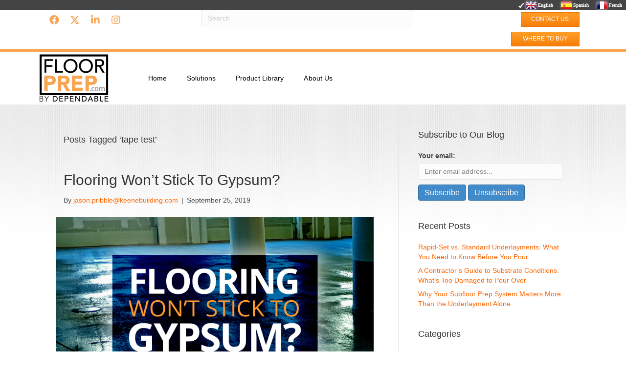

--- FILE ---
content_type: text/html; charset=UTF-8
request_url: https://www.floorprep.com/tag/tape-test/
body_size: 19036
content:
<!DOCTYPE html>
<html dir="ltr" lang="en-US" prefix="og: https://ogp.me/ns#">
<head>
<meta charset="UTF-8" />
<meta name='viewport' content='width=device-width, initial-scale=1.0' />
<meta http-equiv='X-UA-Compatible' content='IE=edge' />
<link rel="profile" href="https://gmpg.org/xfn/11" />
<title>tape test - FloorPrep.com by Dependable</title>

		<!-- All in One SEO 4.9.3 - aioseo.com -->
	<meta name="robots" content="max-image-preview:large" />
	<link rel="canonical" href="https://www.floorprep.com/tag/tape-test/" />
	<meta name="generator" content="All in One SEO (AIOSEO) 4.9.3" />
		<script type="application/ld+json" class="aioseo-schema">
			{"@context":"https:\/\/schema.org","@graph":[{"@type":"BreadcrumbList","@id":"https:\/\/www.floorprep.com\/tag\/tape-test\/#breadcrumblist","itemListElement":[{"@type":"ListItem","@id":"https:\/\/www.floorprep.com#listItem","position":1,"name":"Home","item":"https:\/\/www.floorprep.com","nextItem":{"@type":"ListItem","@id":"https:\/\/www.floorprep.com\/tag\/tape-test\/#listItem","name":"tape test"}},{"@type":"ListItem","@id":"https:\/\/www.floorprep.com\/tag\/tape-test\/#listItem","position":2,"name":"tape test","previousItem":{"@type":"ListItem","@id":"https:\/\/www.floorprep.com#listItem","name":"Home"}}]},{"@type":"CollectionPage","@id":"https:\/\/www.floorprep.com\/tag\/tape-test\/#collectionpage","url":"https:\/\/www.floorprep.com\/tag\/tape-test\/","name":"tape test - FloorPrep.com by Dependable","inLanguage":"en-US","isPartOf":{"@id":"https:\/\/www.floorprep.com\/#website"},"breadcrumb":{"@id":"https:\/\/www.floorprep.com\/tag\/tape-test\/#breadcrumblist"}},{"@type":"Organization","@id":"https:\/\/www.floorprep.com\/#organization","name":"Dependable Floor Products","description":"Professional Grade Floor Products","url":"https:\/\/www.floorprep.com\/"},{"@type":"WebSite","@id":"https:\/\/www.floorprep.com\/#website","url":"https:\/\/www.floorprep.com\/","name":"FloorPrep.com by Dependable","description":"Professional Grade Floor Products","inLanguage":"en-US","publisher":{"@id":"https:\/\/www.floorprep.com\/#organization"}}]}
		</script>
		<!-- All in One SEO -->

<link rel='dns-prefetch' href='//platform-api.sharethis.com' />
<link rel='dns-prefetch' href='//www.googletagmanager.com' />
<link rel="alternate" type="application/rss+xml" title="FloorPrep.com by Dependable &raquo; Feed" href="https://www.floorprep.com/feed/" />
<link rel="alternate" type="application/rss+xml" title="FloorPrep.com by Dependable &raquo; Comments Feed" href="https://www.floorprep.com/comments/feed/" />
<link rel="alternate" type="application/rss+xml" title="FloorPrep.com by Dependable &raquo; tape test Tag Feed" href="https://www.floorprep.com/tag/tape-test/feed/" />
<link rel="preload" href="https://www.floorprep.com/wp-content/plugins/bb-plugin/fonts/fontawesome/5.15.4/webfonts/fa-solid-900.woff2" as="font" type="font/woff2" crossorigin="anonymous">
		<!-- This site uses the Google Analytics by MonsterInsights plugin v9.11.1 - Using Analytics tracking - https://www.monsterinsights.com/ -->
							<script src="//www.googletagmanager.com/gtag/js?id=G-Q3X7178358"  data-cfasync="false" data-wpfc-render="false" async></script>
			<script data-cfasync="false" data-wpfc-render="false">
				var mi_version = '9.11.1';
				var mi_track_user = true;
				var mi_no_track_reason = '';
								var MonsterInsightsDefaultLocations = {"page_location":"https:\/\/www.floorprep.com\/tag\/tape-test\/"};
								if ( typeof MonsterInsightsPrivacyGuardFilter === 'function' ) {
					var MonsterInsightsLocations = (typeof MonsterInsightsExcludeQuery === 'object') ? MonsterInsightsPrivacyGuardFilter( MonsterInsightsExcludeQuery ) : MonsterInsightsPrivacyGuardFilter( MonsterInsightsDefaultLocations );
				} else {
					var MonsterInsightsLocations = (typeof MonsterInsightsExcludeQuery === 'object') ? MonsterInsightsExcludeQuery : MonsterInsightsDefaultLocations;
				}

								var disableStrs = [
										'ga-disable-G-Q3X7178358',
									];

				/* Function to detect opted out users */
				function __gtagTrackerIsOptedOut() {
					for (var index = 0; index < disableStrs.length; index++) {
						if (document.cookie.indexOf(disableStrs[index] + '=true') > -1) {
							return true;
						}
					}

					return false;
				}

				/* Disable tracking if the opt-out cookie exists. */
				if (__gtagTrackerIsOptedOut()) {
					for (var index = 0; index < disableStrs.length; index++) {
						window[disableStrs[index]] = true;
					}
				}

				/* Opt-out function */
				function __gtagTrackerOptout() {
					for (var index = 0; index < disableStrs.length; index++) {
						document.cookie = disableStrs[index] + '=true; expires=Thu, 31 Dec 2099 23:59:59 UTC; path=/';
						window[disableStrs[index]] = true;
					}
				}

				if ('undefined' === typeof gaOptout) {
					function gaOptout() {
						__gtagTrackerOptout();
					}
				}
								window.dataLayer = window.dataLayer || [];

				window.MonsterInsightsDualTracker = {
					helpers: {},
					trackers: {},
				};
				if (mi_track_user) {
					function __gtagDataLayer() {
						dataLayer.push(arguments);
					}

					function __gtagTracker(type, name, parameters) {
						if (!parameters) {
							parameters = {};
						}

						if (parameters.send_to) {
							__gtagDataLayer.apply(null, arguments);
							return;
						}

						if (type === 'event') {
														parameters.send_to = monsterinsights_frontend.v4_id;
							var hookName = name;
							if (typeof parameters['event_category'] !== 'undefined') {
								hookName = parameters['event_category'] + ':' + name;
							}

							if (typeof MonsterInsightsDualTracker.trackers[hookName] !== 'undefined') {
								MonsterInsightsDualTracker.trackers[hookName](parameters);
							} else {
								__gtagDataLayer('event', name, parameters);
							}
							
						} else {
							__gtagDataLayer.apply(null, arguments);
						}
					}

					__gtagTracker('js', new Date());
					__gtagTracker('set', {
						'developer_id.dZGIzZG': true,
											});
					if ( MonsterInsightsLocations.page_location ) {
						__gtagTracker('set', MonsterInsightsLocations);
					}
										__gtagTracker('config', 'G-Q3X7178358', {"forceSSL":"true","link_attribution":"true"} );
										window.gtag = __gtagTracker;										(function () {
						/* https://developers.google.com/analytics/devguides/collection/analyticsjs/ */
						/* ga and __gaTracker compatibility shim. */
						var noopfn = function () {
							return null;
						};
						var newtracker = function () {
							return new Tracker();
						};
						var Tracker = function () {
							return null;
						};
						var p = Tracker.prototype;
						p.get = noopfn;
						p.set = noopfn;
						p.send = function () {
							var args = Array.prototype.slice.call(arguments);
							args.unshift('send');
							__gaTracker.apply(null, args);
						};
						var __gaTracker = function () {
							var len = arguments.length;
							if (len === 0) {
								return;
							}
							var f = arguments[len - 1];
							if (typeof f !== 'object' || f === null || typeof f.hitCallback !== 'function') {
								if ('send' === arguments[0]) {
									var hitConverted, hitObject = false, action;
									if ('event' === arguments[1]) {
										if ('undefined' !== typeof arguments[3]) {
											hitObject = {
												'eventAction': arguments[3],
												'eventCategory': arguments[2],
												'eventLabel': arguments[4],
												'value': arguments[5] ? arguments[5] : 1,
											}
										}
									}
									if ('pageview' === arguments[1]) {
										if ('undefined' !== typeof arguments[2]) {
											hitObject = {
												'eventAction': 'page_view',
												'page_path': arguments[2],
											}
										}
									}
									if (typeof arguments[2] === 'object') {
										hitObject = arguments[2];
									}
									if (typeof arguments[5] === 'object') {
										Object.assign(hitObject, arguments[5]);
									}
									if ('undefined' !== typeof arguments[1].hitType) {
										hitObject = arguments[1];
										if ('pageview' === hitObject.hitType) {
											hitObject.eventAction = 'page_view';
										}
									}
									if (hitObject) {
										action = 'timing' === arguments[1].hitType ? 'timing_complete' : hitObject.eventAction;
										hitConverted = mapArgs(hitObject);
										__gtagTracker('event', action, hitConverted);
									}
								}
								return;
							}

							function mapArgs(args) {
								var arg, hit = {};
								var gaMap = {
									'eventCategory': 'event_category',
									'eventAction': 'event_action',
									'eventLabel': 'event_label',
									'eventValue': 'event_value',
									'nonInteraction': 'non_interaction',
									'timingCategory': 'event_category',
									'timingVar': 'name',
									'timingValue': 'value',
									'timingLabel': 'event_label',
									'page': 'page_path',
									'location': 'page_location',
									'title': 'page_title',
									'referrer' : 'page_referrer',
								};
								for (arg in args) {
																		if (!(!args.hasOwnProperty(arg) || !gaMap.hasOwnProperty(arg))) {
										hit[gaMap[arg]] = args[arg];
									} else {
										hit[arg] = args[arg];
									}
								}
								return hit;
							}

							try {
								f.hitCallback();
							} catch (ex) {
							}
						};
						__gaTracker.create = newtracker;
						__gaTracker.getByName = newtracker;
						__gaTracker.getAll = function () {
							return [];
						};
						__gaTracker.remove = noopfn;
						__gaTracker.loaded = true;
						window['__gaTracker'] = __gaTracker;
					})();
									} else {
										console.log("");
					(function () {
						function __gtagTracker() {
							return null;
						}

						window['__gtagTracker'] = __gtagTracker;
						window['gtag'] = __gtagTracker;
					})();
									}
			</script>
							<!-- / Google Analytics by MonsterInsights -->
		<style id='wp-img-auto-sizes-contain-inline-css'>
img:is([sizes=auto i],[sizes^="auto," i]){contain-intrinsic-size:3000px 1500px}
/*# sourceURL=wp-img-auto-sizes-contain-inline-css */
</style>
<link rel='stylesheet' id='srfprettylistStyleSheets-css' href='https://dependable-llc-v1768316220.websitepro-cdn.com/wp-content/plugins/pretty-file-list-pro/styles/Unboxed_grey.css?ver=6.9' media='all' />
<link rel='stylesheet' id='formidable-css' href='https://dependable-llc-v1768316220.websitepro-cdn.com/wp-content/plugins/formidable/css/formidableforms.css?ver=1142215' media='all' />
<style id='wp-block-library-inline-css'>
:root{--wp-block-synced-color:#7a00df;--wp-block-synced-color--rgb:122,0,223;--wp-bound-block-color:var(--wp-block-synced-color);--wp-editor-canvas-background:#ddd;--wp-admin-theme-color:#007cba;--wp-admin-theme-color--rgb:0,124,186;--wp-admin-theme-color-darker-10:#006ba1;--wp-admin-theme-color-darker-10--rgb:0,107,160.5;--wp-admin-theme-color-darker-20:#005a87;--wp-admin-theme-color-darker-20--rgb:0,90,135;--wp-admin-border-width-focus:2px}@media (min-resolution:192dpi){:root{--wp-admin-border-width-focus:1.5px}}.wp-element-button{cursor:pointer}:root .has-very-light-gray-background-color{background-color:#eee}:root .has-very-dark-gray-background-color{background-color:#313131}:root .has-very-light-gray-color{color:#eee}:root .has-very-dark-gray-color{color:#313131}:root .has-vivid-green-cyan-to-vivid-cyan-blue-gradient-background{background:linear-gradient(135deg,#00d084,#0693e3)}:root .has-purple-crush-gradient-background{background:linear-gradient(135deg,#34e2e4,#4721fb 50%,#ab1dfe)}:root .has-hazy-dawn-gradient-background{background:linear-gradient(135deg,#faaca8,#dad0ec)}:root .has-subdued-olive-gradient-background{background:linear-gradient(135deg,#fafae1,#67a671)}:root .has-atomic-cream-gradient-background{background:linear-gradient(135deg,#fdd79a,#004a59)}:root .has-nightshade-gradient-background{background:linear-gradient(135deg,#330968,#31cdcf)}:root .has-midnight-gradient-background{background:linear-gradient(135deg,#020381,#2874fc)}:root{--wp--preset--font-size--normal:16px;--wp--preset--font-size--huge:42px}.has-regular-font-size{font-size:1em}.has-larger-font-size{font-size:2.625em}.has-normal-font-size{font-size:var(--wp--preset--font-size--normal)}.has-huge-font-size{font-size:var(--wp--preset--font-size--huge)}.has-text-align-center{text-align:center}.has-text-align-left{text-align:left}.has-text-align-right{text-align:right}.has-fit-text{white-space:nowrap!important}#end-resizable-editor-section{display:none}.aligncenter{clear:both}.items-justified-left{justify-content:flex-start}.items-justified-center{justify-content:center}.items-justified-right{justify-content:flex-end}.items-justified-space-between{justify-content:space-between}.screen-reader-text{border:0;clip-path:inset(50%);height:1px;margin:-1px;overflow:hidden;padding:0;position:absolute;width:1px;word-wrap:normal!important}.screen-reader-text:focus{background-color:#ddd;clip-path:none;color:#444;display:block;font-size:1em;height:auto;left:5px;line-height:normal;padding:15px 23px 14px;text-decoration:none;top:5px;width:auto;z-index:100000}html :where(.has-border-color){border-style:solid}html :where([style*=border-top-color]){border-top-style:solid}html :where([style*=border-right-color]){border-right-style:solid}html :where([style*=border-bottom-color]){border-bottom-style:solid}html :where([style*=border-left-color]){border-left-style:solid}html :where([style*=border-width]){border-style:solid}html :where([style*=border-top-width]){border-top-style:solid}html :where([style*=border-right-width]){border-right-style:solid}html :where([style*=border-bottom-width]){border-bottom-style:solid}html :where([style*=border-left-width]){border-left-style:solid}html :where(img[class*=wp-image-]){height:auto;max-width:100%}:where(figure){margin:0 0 1em}html :where(.is-position-sticky){--wp-admin--admin-bar--position-offset:var(--wp-admin--admin-bar--height,0px)}@media screen and (max-width:600px){html :where(.is-position-sticky){--wp-admin--admin-bar--position-offset:0px}}

/*# sourceURL=wp-block-library-inline-css */
</style><style id='global-styles-inline-css'>
:root{--wp--preset--aspect-ratio--square: 1;--wp--preset--aspect-ratio--4-3: 4/3;--wp--preset--aspect-ratio--3-4: 3/4;--wp--preset--aspect-ratio--3-2: 3/2;--wp--preset--aspect-ratio--2-3: 2/3;--wp--preset--aspect-ratio--16-9: 16/9;--wp--preset--aspect-ratio--9-16: 9/16;--wp--preset--color--black: #000000;--wp--preset--color--cyan-bluish-gray: #abb8c3;--wp--preset--color--white: #ffffff;--wp--preset--color--pale-pink: #f78da7;--wp--preset--color--vivid-red: #cf2e2e;--wp--preset--color--luminous-vivid-orange: #ff6900;--wp--preset--color--luminous-vivid-amber: #fcb900;--wp--preset--color--light-green-cyan: #7bdcb5;--wp--preset--color--vivid-green-cyan: #00d084;--wp--preset--color--pale-cyan-blue: #8ed1fc;--wp--preset--color--vivid-cyan-blue: #0693e3;--wp--preset--color--vivid-purple: #9b51e0;--wp--preset--color--fl-heading-text: #333333;--wp--preset--color--fl-body-bg: #ffffff;--wp--preset--color--fl-body-text: #808080;--wp--preset--color--fl-accent: #428bca;--wp--preset--color--fl-accent-hover: #428bca;--wp--preset--color--fl-topbar-bg: #ffffff;--wp--preset--color--fl-topbar-text: #000000;--wp--preset--color--fl-topbar-link: #428bca;--wp--preset--color--fl-topbar-hover: #428bca;--wp--preset--color--fl-header-bg: #ffffff;--wp--preset--color--fl-header-text: #000000;--wp--preset--color--fl-header-link: #428bca;--wp--preset--color--fl-header-hover: #428bca;--wp--preset--color--fl-nav-bg: #ffffff;--wp--preset--color--fl-nav-link: #428bca;--wp--preset--color--fl-nav-hover: #428bca;--wp--preset--color--fl-content-bg: #ffffff;--wp--preset--color--fl-footer-widgets-bg: #ffffff;--wp--preset--color--fl-footer-widgets-text: #000000;--wp--preset--color--fl-footer-widgets-link: #428bca;--wp--preset--color--fl-footer-widgets-hover: #428bca;--wp--preset--color--fl-footer-bg: #ffffff;--wp--preset--color--fl-footer-text: #000000;--wp--preset--color--fl-footer-link: #428bca;--wp--preset--color--fl-footer-hover: #428bca;--wp--preset--gradient--vivid-cyan-blue-to-vivid-purple: linear-gradient(135deg,rgb(6,147,227) 0%,rgb(155,81,224) 100%);--wp--preset--gradient--light-green-cyan-to-vivid-green-cyan: linear-gradient(135deg,rgb(122,220,180) 0%,rgb(0,208,130) 100%);--wp--preset--gradient--luminous-vivid-amber-to-luminous-vivid-orange: linear-gradient(135deg,rgb(252,185,0) 0%,rgb(255,105,0) 100%);--wp--preset--gradient--luminous-vivid-orange-to-vivid-red: linear-gradient(135deg,rgb(255,105,0) 0%,rgb(207,46,46) 100%);--wp--preset--gradient--very-light-gray-to-cyan-bluish-gray: linear-gradient(135deg,rgb(238,238,238) 0%,rgb(169,184,195) 100%);--wp--preset--gradient--cool-to-warm-spectrum: linear-gradient(135deg,rgb(74,234,220) 0%,rgb(151,120,209) 20%,rgb(207,42,186) 40%,rgb(238,44,130) 60%,rgb(251,105,98) 80%,rgb(254,248,76) 100%);--wp--preset--gradient--blush-light-purple: linear-gradient(135deg,rgb(255,206,236) 0%,rgb(152,150,240) 100%);--wp--preset--gradient--blush-bordeaux: linear-gradient(135deg,rgb(254,205,165) 0%,rgb(254,45,45) 50%,rgb(107,0,62) 100%);--wp--preset--gradient--luminous-dusk: linear-gradient(135deg,rgb(255,203,112) 0%,rgb(199,81,192) 50%,rgb(65,88,208) 100%);--wp--preset--gradient--pale-ocean: linear-gradient(135deg,rgb(255,245,203) 0%,rgb(182,227,212) 50%,rgb(51,167,181) 100%);--wp--preset--gradient--electric-grass: linear-gradient(135deg,rgb(202,248,128) 0%,rgb(113,206,126) 100%);--wp--preset--gradient--midnight: linear-gradient(135deg,rgb(2,3,129) 0%,rgb(40,116,252) 100%);--wp--preset--font-size--small: 13px;--wp--preset--font-size--medium: 20px;--wp--preset--font-size--large: 36px;--wp--preset--font-size--x-large: 42px;--wp--preset--spacing--20: 0.44rem;--wp--preset--spacing--30: 0.67rem;--wp--preset--spacing--40: 1rem;--wp--preset--spacing--50: 1.5rem;--wp--preset--spacing--60: 2.25rem;--wp--preset--spacing--70: 3.38rem;--wp--preset--spacing--80: 5.06rem;--wp--preset--shadow--natural: 6px 6px 9px rgba(0, 0, 0, 0.2);--wp--preset--shadow--deep: 12px 12px 50px rgba(0, 0, 0, 0.4);--wp--preset--shadow--sharp: 6px 6px 0px rgba(0, 0, 0, 0.2);--wp--preset--shadow--outlined: 6px 6px 0px -3px rgb(255, 255, 255), 6px 6px rgb(0, 0, 0);--wp--preset--shadow--crisp: 6px 6px 0px rgb(0, 0, 0);}:where(.is-layout-flex){gap: 0.5em;}:where(.is-layout-grid){gap: 0.5em;}body .is-layout-flex{display: flex;}.is-layout-flex{flex-wrap: wrap;align-items: center;}.is-layout-flex > :is(*, div){margin: 0;}body .is-layout-grid{display: grid;}.is-layout-grid > :is(*, div){margin: 0;}:where(.wp-block-columns.is-layout-flex){gap: 2em;}:where(.wp-block-columns.is-layout-grid){gap: 2em;}:where(.wp-block-post-template.is-layout-flex){gap: 1.25em;}:where(.wp-block-post-template.is-layout-grid){gap: 1.25em;}.has-black-color{color: var(--wp--preset--color--black) !important;}.has-cyan-bluish-gray-color{color: var(--wp--preset--color--cyan-bluish-gray) !important;}.has-white-color{color: var(--wp--preset--color--white) !important;}.has-pale-pink-color{color: var(--wp--preset--color--pale-pink) !important;}.has-vivid-red-color{color: var(--wp--preset--color--vivid-red) !important;}.has-luminous-vivid-orange-color{color: var(--wp--preset--color--luminous-vivid-orange) !important;}.has-luminous-vivid-amber-color{color: var(--wp--preset--color--luminous-vivid-amber) !important;}.has-light-green-cyan-color{color: var(--wp--preset--color--light-green-cyan) !important;}.has-vivid-green-cyan-color{color: var(--wp--preset--color--vivid-green-cyan) !important;}.has-pale-cyan-blue-color{color: var(--wp--preset--color--pale-cyan-blue) !important;}.has-vivid-cyan-blue-color{color: var(--wp--preset--color--vivid-cyan-blue) !important;}.has-vivid-purple-color{color: var(--wp--preset--color--vivid-purple) !important;}.has-black-background-color{background-color: var(--wp--preset--color--black) !important;}.has-cyan-bluish-gray-background-color{background-color: var(--wp--preset--color--cyan-bluish-gray) !important;}.has-white-background-color{background-color: var(--wp--preset--color--white) !important;}.has-pale-pink-background-color{background-color: var(--wp--preset--color--pale-pink) !important;}.has-vivid-red-background-color{background-color: var(--wp--preset--color--vivid-red) !important;}.has-luminous-vivid-orange-background-color{background-color: var(--wp--preset--color--luminous-vivid-orange) !important;}.has-luminous-vivid-amber-background-color{background-color: var(--wp--preset--color--luminous-vivid-amber) !important;}.has-light-green-cyan-background-color{background-color: var(--wp--preset--color--light-green-cyan) !important;}.has-vivid-green-cyan-background-color{background-color: var(--wp--preset--color--vivid-green-cyan) !important;}.has-pale-cyan-blue-background-color{background-color: var(--wp--preset--color--pale-cyan-blue) !important;}.has-vivid-cyan-blue-background-color{background-color: var(--wp--preset--color--vivid-cyan-blue) !important;}.has-vivid-purple-background-color{background-color: var(--wp--preset--color--vivid-purple) !important;}.has-black-border-color{border-color: var(--wp--preset--color--black) !important;}.has-cyan-bluish-gray-border-color{border-color: var(--wp--preset--color--cyan-bluish-gray) !important;}.has-white-border-color{border-color: var(--wp--preset--color--white) !important;}.has-pale-pink-border-color{border-color: var(--wp--preset--color--pale-pink) !important;}.has-vivid-red-border-color{border-color: var(--wp--preset--color--vivid-red) !important;}.has-luminous-vivid-orange-border-color{border-color: var(--wp--preset--color--luminous-vivid-orange) !important;}.has-luminous-vivid-amber-border-color{border-color: var(--wp--preset--color--luminous-vivid-amber) !important;}.has-light-green-cyan-border-color{border-color: var(--wp--preset--color--light-green-cyan) !important;}.has-vivid-green-cyan-border-color{border-color: var(--wp--preset--color--vivid-green-cyan) !important;}.has-pale-cyan-blue-border-color{border-color: var(--wp--preset--color--pale-cyan-blue) !important;}.has-vivid-cyan-blue-border-color{border-color: var(--wp--preset--color--vivid-cyan-blue) !important;}.has-vivid-purple-border-color{border-color: var(--wp--preset--color--vivid-purple) !important;}.has-vivid-cyan-blue-to-vivid-purple-gradient-background{background: var(--wp--preset--gradient--vivid-cyan-blue-to-vivid-purple) !important;}.has-light-green-cyan-to-vivid-green-cyan-gradient-background{background: var(--wp--preset--gradient--light-green-cyan-to-vivid-green-cyan) !important;}.has-luminous-vivid-amber-to-luminous-vivid-orange-gradient-background{background: var(--wp--preset--gradient--luminous-vivid-amber-to-luminous-vivid-orange) !important;}.has-luminous-vivid-orange-to-vivid-red-gradient-background{background: var(--wp--preset--gradient--luminous-vivid-orange-to-vivid-red) !important;}.has-very-light-gray-to-cyan-bluish-gray-gradient-background{background: var(--wp--preset--gradient--very-light-gray-to-cyan-bluish-gray) !important;}.has-cool-to-warm-spectrum-gradient-background{background: var(--wp--preset--gradient--cool-to-warm-spectrum) !important;}.has-blush-light-purple-gradient-background{background: var(--wp--preset--gradient--blush-light-purple) !important;}.has-blush-bordeaux-gradient-background{background: var(--wp--preset--gradient--blush-bordeaux) !important;}.has-luminous-dusk-gradient-background{background: var(--wp--preset--gradient--luminous-dusk) !important;}.has-pale-ocean-gradient-background{background: var(--wp--preset--gradient--pale-ocean) !important;}.has-electric-grass-gradient-background{background: var(--wp--preset--gradient--electric-grass) !important;}.has-midnight-gradient-background{background: var(--wp--preset--gradient--midnight) !important;}.has-small-font-size{font-size: var(--wp--preset--font-size--small) !important;}.has-medium-font-size{font-size: var(--wp--preset--font-size--medium) !important;}.has-large-font-size{font-size: var(--wp--preset--font-size--large) !important;}.has-x-large-font-size{font-size: var(--wp--preset--font-size--x-large) !important;}
/*# sourceURL=global-styles-inline-css */
</style>

<style id='classic-theme-styles-inline-css'>
/*! This file is auto-generated */
.wp-block-button__link{color:#fff;background-color:#32373c;border-radius:9999px;box-shadow:none;text-decoration:none;padding:calc(.667em + 2px) calc(1.333em + 2px);font-size:1.125em}.wp-block-file__button{background:#32373c;color:#fff;text-decoration:none}
/*# sourceURL=/wp-includes/css/classic-themes.min.css */
</style>
<link rel='stylesheet' id='social-widget-css' href='https://dependable-llc-v1768316220.websitepro-cdn.com/wp-content/plugins/social-media-widget/social_widget.css?ver=6.9' media='all' />
<link rel='stylesheet' id='font-awesome-5-css' href='https://dependable-llc-v1768316220.websitepro-cdn.com/wp-content/plugins/bb-plugin/fonts/fontawesome/5.15.4/css/all.min.css?ver=2.9.4.2' media='all' />
<link rel='stylesheet' id='font-awesome-css' href='https://dependable-llc-v1768316220.websitepro-cdn.com/wp-content/plugins/bb-plugin/fonts/fontawesome/5.15.4/css/v4-shims.min.css?ver=2.9.4.2' media='all' />
<link rel='stylesheet' id='fl-builder-layout-bundle-83663661a0fbee11723b4b1fc36c2b36-css' href='https://dependable-llc-v1768316220.websitepro-cdn.com/wp-content/uploads/bb-plugin/cache/83663661a0fbee11723b4b1fc36c2b36-layout-bundle.css?ver=2.9.4.2-1.5.2.1' media='all' />
<link rel='stylesheet' id='jquery-magnificpopup-css' href='https://dependable-llc-v1768316220.websitepro-cdn.com/wp-content/plugins/bb-plugin/css/jquery.magnificpopup.min.css?ver=2.9.4.2' media='all' />
<link rel='stylesheet' id='bootstrap-css' href='https://dependable-llc-v1768316220.websitepro-cdn.com/wp-content/themes/bb-theme/css/bootstrap.min.css?ver=1.7.19' media='all' />
<link rel='stylesheet' id='fl-automator-skin-css' href='https://dependable-llc-v1768316220.websitepro-cdn.com/wp-content/uploads/bb-theme/skin-690b6d15a89e7.css?ver=1.7.19' media='all' />
<link rel='stylesheet' id='fl-child-theme-css' href='https://dependable-llc-v1768316220.websitepro-cdn.com/wp-content/themes/bb-theme-child/style.css?ver=6.9' media='all' />
<link rel='stylesheet' id='pp-animate-css' href='https://dependable-llc-v1768316220.websitepro-cdn.com/wp-content/plugins/bbpowerpack/assets/css/animate.min.css?ver=3.5.1' media='all' />
<script src="https://dependable-llc-v1768316220.websitepro-cdn.com/wp-includes/js/jquery/jquery.min.js?ver=3.7.1" id="jquery-core-js"></script>
<script src="https://dependable-llc-v1768316220.websitepro-cdn.com/wp-includes/js/jquery/jquery-migrate.min.js?ver=3.4.1" id="jquery-migrate-js"></script>
<script id="prettylistjs-js-extra">
var FileListProParams = {"defaultSearchMessage":"Search...","noSelectedTypeMessage":"No files of selected type(s) found.","noTypeMessage":"No types selected.","noFilesFoundMessage":"No files found."};
//# sourceURL=prettylistjs-js-extra
</script>
<script src="https://dependable-llc-v1768316220.websitepro-cdn.com/wp-content/plugins/pretty-file-list-pro/js/PrettyFileList.js?ver=6.9" id="prettylistjs-js"></script>
<script src="https://dependable-llc-v1768316220.websitepro-cdn.com/wp-content/plugins/google-analytics-for-wordpress/assets/js/frontend-gtag.min.js?ver=9.11.1" id="monsterinsights-frontend-script-js" async data-wp-strategy="async"></script>
<script data-cfasync="false" data-wpfc-render="false" id='monsterinsights-frontend-script-js-extra'>var monsterinsights_frontend = {"js_events_tracking":"true","download_extensions":"doc,pdf,ppt,zip,xls,docx,pptx,xlsx","inbound_paths":"[{\"path\":\"\\\/go\\\/\",\"label\":\"affiliate\"},{\"path\":\"\\\/recommend\\\/\",\"label\":\"affiliate\"}]","home_url":"https:\/\/www.floorprep.com","hash_tracking":"false","v4_id":"G-Q3X7178358"};</script>
<script src="https://dependable-llc-v1768316220.websitepro-cdn.com/wp-content/plugins/FreemakeSliderPlugin/engine/fmcarouselskins.js?ver=1.0" id="fm-carousel-skins-script-js"></script>
<script src="https://dependable-llc-v1768316220.websitepro-cdn.com/wp-content/plugins/FreemakeSliderPlugin/engine/fmcarousel.js?ver=1.0" id="fm-carousel-script-js"></script>
<script src="//platform-api.sharethis.com/js/sharethis.js#source=googleanalytics-wordpress#product=ga&amp;property=5f1f31b2f8618d0012631ddb" id="googleanalytics-platform-sharethis-js"></script>

<!-- Google tag (gtag.js) snippet added by Site Kit -->
<!-- Google Analytics snippet added by Site Kit -->
<script src="https://www.googletagmanager.com/gtag/js?id=G-LD6DLWGT7Q" id="google_gtagjs-js" async></script>
<script id="google_gtagjs-js-after">
window.dataLayer = window.dataLayer || [];function gtag(){dataLayer.push(arguments);}
gtag("set","linker",{"domains":["www.floorprep.com"]});
gtag("js", new Date());
gtag("set", "developer_id.dZTNiMT", true);
gtag("config", "G-LD6DLWGT7Q");
//# sourceURL=google_gtagjs-js-after
</script>
<link rel="https://api.w.org/" href="https://www.floorprep.com/wp-json/" /><link rel="alternate" title="JSON" type="application/json" href="https://www.floorprep.com/wp-json/wp/v2/tags/377" /><link rel="EditURI" type="application/rsd+xml" title="RSD" href="https://www.floorprep.com/xmlrpc.php?rsd" />
<meta name="generator" content="WordPress 6.9" />
            <script async src="https://www.googletagmanager.com/gtag/js?id=TAG_ID"></script>
            <script>
                window.dataLayer = window.dataLayer || [];
                function gtag() {
                    dataLayer.push(arguments);
                }
                var tracking_ids = ["G-3KT4C16M4V"];
                var site_id = '292863f7ed6ab2879dc6ba2f042470d617b384e41a78e022419205d6802b0b83';
                gtag('js', new Date());
                for (var i = 0; i < tracking_ids.length; i++) {
                    gtag('event', 'page_view', {'send_to': tracking_ids[i],'dimension1': site_id});
                    gtag('event', 'first_visit', {'send_to': tracking_ids[i],'dimension1': site_id});
                    gtag('event', 'engaged_sessions', {'send_to': tracking_ids[i],'dimension1': site_id});
                    gtag('set', {'siteSpeedSampleRate': 50});
                }
            </script>		<script>
			var bb_powerpack = {
				version: '2.40.10',
				getAjaxUrl: function() { return atob( 'aHR0cHM6Ly93d3cuZmxvb3JwcmVwLmNvbS93cC1hZG1pbi9hZG1pbi1hamF4LnBocA==' ); },
				callback: function() {},
				mapMarkerData: {},
				post_id: '348319',
				search_term: '',
				current_page: 'https://www.floorprep.com/tag/tape-test/',
				conditionals: {
					is_front_page: false,
					is_home: false,
					is_archive: true,
					current_post_type: '',
					is_tax: false,
										current_tax: 'post_tag',
					current_term: 'tape-test',
										is_author: false,
					current_author: false,
					is_search: false,
									}
			};
		</script>
		<meta name="generator" content="Site Kit by Google 1.171.0" /><script type="text/javascript" src="https://secure.enterpriseforesight247.com/js/268225.js" ></script> <noscript><img alt="" src="https://secure.enterpriseforesight247.com/268225.png" style="display:none;" /></noscript><script>document.documentElement.className += " js";</script>
<link rel="stylesheet" type="text/css" href="https://dependable-llc-v1768316220.websitepro-cdn.com/wp-content/plugins/wp-translator-revolution/styles/jquery.translator.css?ver=1.4" /><script>
(function() {
	(function (i, s, o, g, r, a, m) {
		i['GoogleAnalyticsObject'] = r;
		i[r] = i[r] || function () {
				(i[r].q = i[r].q || []).push(arguments)
			}, i[r].l = 1 * new Date();
		a = s.createElement(o),
			m = s.getElementsByTagName(o)[0];
		a.async = 1;
		a.src = g;
		m.parentNode.insertBefore(a, m)
	})(window, document, 'script', 'https://google-analytics.com/analytics.js', 'ga');

	ga('create', 'UA-148159521-1', 'auto');
			ga('send', 'pageview');
	})();
</script>
<link rel="stylesheet" href="https://cdnjs.cloudflare.com/ajax/libs/font-awesome/4.7.0/css/font-awesome.min.css">		<style id="wp-custom-css">
			/*
You can add your own CSS here.

Click the help icon above to learn more.
*/

a {
	color: #f60;
}

a:hover {
	color: #f9a451;
	text-decoration: underline;
}

a.file-list-link, a.file-list-link:hover {
	color: #069 !important;
    text-decoration: none !important;
}

.category-nav a:hover {
	text-decoration: none;
}

body {
	color: #444;
}

.fl-page-content {
	background: url('/wp-content/uploads/2017/08/bg-gradient.png');
	background-repeat: repeat-x;
}

.fl-post-feed-post {
	border-bottom:none;
}

.sidebar-widget h2 {
	font-size: 18px;
	font-weight: bold;
	line-height: 20px;
}

.sidebar-widget a {
	color: #000;
}

.sidebar-widget a:hover {
	color: #f9a451;
	text-decoration: none;
}

.footer-header h5 {
	padding-bottom: 20px;
	margin-bottom: 20px;
	border-bottom: 1px solid #444;
}

.footer-products li {
	border-bottom: 1px solid #444;
	padding-bottom: 5px;
	font-size: 12px
}

.footer-products li:last-child,
.footer-news .fl-post-feed-post:last-child li {
	border-bottom: none;
}

#fl-comment-form-submit {
	border: 1px solid #fe440f;
	background: #f9a451
}

.social-icon {
	margin: 0px 1px;
	color: #ececec !important;
}

.social-icon:hover {
	color: #F60 !important;
}

.sub-menu li.menu-item a {
	color: #fff !important;
}

.sub-menu li.menu-item:hover a {
	background-color: #f9a451 !important;
}

#latest-news-block .fl-post-feed-post {
	padding: 0px 0px 5px 0px;
}

.orange-button, .orange-button:hover, .a-link-button .fl-module-content .fl-button-wrap .fl-button, .a-link-button .fl-module-content .fl-button-wrap .fl-button:hover {
	background-color: #f77f08;
	padding: 7px;
	color: #fff;
	height: 30px;
	/*border: 1px solid #444;*/
	font-size: 12px;
	-webkit-appearance: button;
	-moz-appearance: button;
	appearance: button;
}

.unselected-text {
	margin-bottom: 20px;
}

.states-select, .states-select-button, .states-select-label {
	color: #000000 !important;
}

.sidebar-header h3.fl-heading {
	border-left: 5px solid #f9a451;
	background-color: #ececec;
}

.sidebar-header h3.fl-heading .fl-heading-text {
	padding: 2px 5px 3px 5px;
	background-color: #fff;
}

.category-widget h2 {
	display: none;
}
.frm_button_submit {
	color: #000 !important;
}

.frm_message {
	color: #468847 !important
}		</style>
		<link rel='stylesheet' id='sli-common-vendors-css' href='https://dependable-llc-v1768316220.websitepro-cdn.com/wp-content/plugins/spotlight-social-photo-feeds/ui/dist/styles/common-vendors.css?ver=1.7.4' media='all' />
<link rel='stylesheet' id='sli-common-css' href='https://dependable-llc-v1768316220.websitepro-cdn.com/wp-content/plugins/spotlight-social-photo-feeds/ui/dist/styles/common.css?ver=1.7.4' media='all' />
<link rel='stylesheet' id='sli-feed-css' href='https://dependable-llc-v1768316220.websitepro-cdn.com/wp-content/plugins/spotlight-social-photo-feeds/ui/dist/styles/feed.css?ver=1.7.4' media='all' />
<link rel='stylesheet' id='sli-front-css' href='https://dependable-llc-v1768316220.websitepro-cdn.com/wp-content/plugins/spotlight-social-photo-feeds/ui/dist/styles/front-app.css?ver=1.7.4' media='all' />
</head>
<body class="archive tag tag-tape-test tag-377 wp-theme-bb-theme wp-child-theme-bb-theme-child fl-builder-2-9-4-2 fl-themer-1-5-2-1 fl-theme-1-7-19 fl-no-js fl-theme-builder-header fl-theme-builder-header-header fl-theme-builder-footer fl-theme-builder-footer-footer fl-framework-bootstrap fl-preset-default fl-full-width fl-search-active" itemscope="itemscope" itemtype="https://schema.org/WebPage">

<a aria-label="Skip to content" class="fl-screen-reader-text" href="#fl-main-content">Skip to content</a><div class="fl-page">
	<header class="fl-builder-content fl-builder-content-37180 fl-builder-global-templates-locked" data-post-id="37180" data-type="header" data-sticky="0" data-sticky-on="" data-sticky-breakpoint="medium" data-shrink="0" data-overlay="0" data-overlay-bg="transparent" data-shrink-image-height="50px" role="banner" itemscope="itemscope" itemtype="http://schema.org/WPHeader"><div class="fl-row fl-row-fixed-width fl-row-bg-none fl-node-5e68ecec940b2 fl-row-default-height fl-row-align-center" data-node="5e68ecec940b2">
	<div class="fl-row-content-wrap">
						<div class="fl-row-content fl-row-fixed-width fl-node-content">
		
<div class="fl-col-group fl-node-5e68ecec9cffc" data-node="5e68ecec9cffc">
			<div class="fl-col fl-node-5e68ecec9d0be fl-col-bg-color fl-col-small" data-node="5e68ecec9d0be">
	<div class="fl-col-content fl-node-content"><div class="fl-module fl-module-pp-social-icons fl-node-5e68edd6a9100" data-node="5e68edd6a9100">
	<div class="fl-module-content fl-node-content">
		
<div class="pp-social-icons pp-social-icons-horizontal">
	<span class="pp-social-icon" itemscope itemtype="https://schema.org/Organization">
		<link itemprop="url" href="https://www.floorprep.com">
		<a itemprop="sameAs" href="https://www.facebook.com/DependableLlc" target="_blank" title="Facebook" aria-label="Facebook" role="button" rel="noopener noreferrer external" >
							<i class="fab fa-facebook"></i>
					</a>
	</span>
		<span class="pp-social-icon" itemscope itemtype="https://schema.org/Organization">
		<link itemprop="url" href="https://www.floorprep.com">
		<a itemprop="sameAs" href="https://twitter.com/DependableFloor" target="_blank" title="X (Twitter)" aria-label="X (Twitter)" role="button" rel="noopener noreferrer external" >
							<svg xmlns="http://www.w3.org/2000/svg" viewBox="0 0 512 512"><path d="M389.2 48h70.6L305.6 224.2 487 464H345L233.7 318.6 106.5 464H35.8L200.7 275.5 26.8 48H172.4L272.9 180.9 389.2 48zM364.4 421.8h39.1L151.1 88h-42L364.4 421.8z"></path></svg>
				<!--<i class="fab pp-x-icon">𝕏</i>-->
					</a>
	</span>
		<span class="pp-social-icon" itemscope itemtype="https://schema.org/Organization">
		<link itemprop="url" href="https://www.floorprep.com">
		<a itemprop="sameAs" href="http://www.linkedin.com/company/dependable-llc" target="_blank" title="LinkedIn" aria-label="LinkedIn" role="button" rel="noopener noreferrer external" >
							<i class="fab fa-linkedin"></i>
					</a>
	</span>
		<span class="pp-social-icon" itemscope itemtype="https://schema.org/Organization">
		<link itemprop="url" href="https://www.floorprep.com">
		<a itemprop="sameAs" href="https://www.instagram.com/dependablefloorprep/" target="_blank" title="Instagram" aria-label="Instagram" role="button" rel="noopener noreferrer external" >
							<i class="fab fa-instagram"></i>
					</a>
	</span>
	</div>
	</div>
</div>
</div>
</div>
			<div class="fl-col fl-node-5f9ae88d60057 fl-col-bg-color fl-col-small" data-node="5f9ae88d60057">
	<div class="fl-col-content fl-node-content"><div class="fl-module fl-module-widget fl-node-5f9ae862d5740" data-node="5f9ae862d5740">
	<div class="fl-module-content fl-node-content">
		<div class="fl-widget">
<div class="widget widget_search"><form aria-label="Search" method="get" role="search" action="https://www.floorprep.com/" title="Type and press Enter to search.">
	<input aria-label="Search" type="search" class="fl-search-input form-control" name="s" placeholder="Search"  value="" onfocus="if (this.value === 'Search') { this.value = ''; }" onblur="if (this.value === '') this.value='Search';" />
</form>
</div></div>
	</div>
</div>
</div>
</div>
			<div class="fl-col fl-node-5f24483f61903 fl-col-bg-color fl-col-small" data-node="5f24483f61903">
	<div class="fl-col-content fl-node-content"><div class="fl-module fl-module-button fl-node-5f7c980720bd7 a-link-button" data-node="5f7c980720bd7">
	<div class="fl-module-content fl-node-content">
		<div class="fl-button-wrap fl-button-width-custom fl-button-right">
			<a href="https://www.floorprep.com/contact-us/" target="_self" class="fl-button">
							<span class="fl-button-text">CONTACT US</span>
					</a>
</div>
	</div>
</div>
<div class="fl-module fl-module-button fl-node-59935ac2540cd a-link-button" data-node="59935ac2540cd">
	<div class="fl-module-content fl-node-content">
		<div class="fl-button-wrap fl-button-width-custom fl-button-right">
			<a href="https://www.floorprep.com/distributor-locator/" target="_self" class="fl-button">
							<span class="fl-button-text">WHERE TO BUY</span>
					</a>
</div>
	</div>
</div>
</div>
</div>
	</div>
		</div>
	</div>
</div>
<div class="fl-row fl-row-full-width fl-row-bg-color fl-node-599358a38dfa5 fl-row-default-height fl-row-align-center" data-node="599358a38dfa5">
	<div class="fl-row-content-wrap">
						<div class="fl-row-content fl-row-fixed-width fl-node-content">
		
<div class="fl-col-group fl-node-599358a38dfe7 fl-col-group-equal-height fl-col-group-align-center fl-col-group-custom-width" data-node="599358a38dfe7">
			<div class="fl-col fl-node-5f086bcd90675 fl-col-bg-color fl-col-small" data-node="5f086bcd90675">
	<div class="fl-col-content fl-node-content"><div class="fl-module fl-module-photo fl-node-5f086b8c8d35c" data-node="5f086b8c8d35c">
	<div class="fl-module-content fl-node-content">
		<div class="fl-photo fl-photo-align-center" itemscope itemtype="https://schema.org/ImageObject">
	<div class="fl-photo-content fl-photo-img-png">
				<a href="https://www.floorprep.com/" target="_self" itemprop="url">
				<img loading="lazy" decoding="async" class="fl-photo-img wp-image-389507 size-medium" src="https://dependable-llc-v1768316220.websitepro-cdn.com/wp-content/uploads/2017/08/Floorprep.com-Logo-August-2019-300x216.png" alt="Floor Prep by Dependable" itemprop="image" height="216" width="300" title="Floorprep.com Logo August 2019"  data-no-lazy="1" srcset="https://dependable-llc-v1768316220.websitepro-cdn.com/wp-content/uploads/2017/08/Floorprep.com-Logo-August-2019-300x216.png 300w, https://dependable-llc-v1768316220.websitepro-cdn.com/wp-content/uploads/2017/08/Floorprep.com-Logo-August-2019-768x552.png 768w, https://dependable-llc-v1768316220.websitepro-cdn.com/wp-content/uploads/2017/08/Floorprep.com-Logo-August-2019.png 1012w" sizes="auto, (max-width: 300px) 100vw, 300px" />
				</a>
					</div>
	</div>
	</div>
</div>
</div>
</div>
			<div class="fl-col fl-node-599358a38e060 fl-col-bg-color fl-col-small-custom-width" data-node="599358a38e060">
	<div class="fl-col-content fl-node-content"><div class="fl-module fl-module-menu fl-node-599358a38e0d2 header-nav" data-node="599358a38e0d2">
	<div class="fl-module-content fl-node-content">
		<div class="fl-menu fl-menu-responsive-toggle-mobile">
	<button class="fl-menu-mobile-toggle hamburger" aria-label="Menu"><span class="fl-menu-icon svg-container"><svg version="1.1" class="hamburger-menu" xmlns="http://www.w3.org/2000/svg" xmlns:xlink="http://www.w3.org/1999/xlink" viewBox="0 0 512 512">
<rect class="fl-hamburger-menu-top" width="512" height="102"/>
<rect class="fl-hamburger-menu-middle" y="205" width="512" height="102"/>
<rect class="fl-hamburger-menu-bottom" y="410" width="512" height="102"/>
</svg>
</span></button>	<div class="fl-clear"></div>
	<nav aria-label="Menu" itemscope="itemscope" itemtype="https://schema.org/SiteNavigationElement"><ul id="menu-main-menu-2" class="menu fl-menu-horizontal fl-toggle-none"><li id="menu-item-37243" class="menu-item menu-item-type-post_type menu-item-object-page menu-item-home"><a href="https://www.floorprep.com/">Home</a></li><li id="menu-item-389541" class="menu-item menu-item-type-post_type menu-item-object-page menu-item-has-children fl-has-submenu"><div class="fl-has-submenu-container"><a href="https://www.floorprep.com/solutions/">Solutions</a><span class="fl-menu-toggle"></span></div><ul class="sub-menu">	<li id="menu-item-389517" class="menu-item menu-item-type-post_type menu-item-object-page"><a href="https://www.floorprep.com/gypsum-multifamily-construction/">Gypsum Multifamily Remodel</a></li>	<li id="menu-item-389524" class="menu-item menu-item-type-post_type menu-item-object-page"><a href="https://www.floorprep.com/commercial-leveling/">Commercial Leveling</a></li>	<li id="menu-item-390544" class="menu-item menu-item-type-post_type menu-item-object-page"><a href="https://www.floorprep.com/mid-rise-new-construction/">Mid-Rise New Construction</a></li>	<li id="menu-item-389526" class="menu-item menu-item-type-post_type menu-item-object-page"><a href="https://www.floorprep.com/concrete-high-rise/">Concrete High-Rise</a></li></ul></li><li id="menu-item-389877" class="menu-item menu-item-type-post_type menu-item-object-page menu-item-has-children fl-has-submenu"><div class="fl-has-submenu-container"><a href="https://www.floorprep.com/product-library/">Product Library</a><span class="fl-menu-toggle"></span></div><ul class="sub-menu">	<li id="menu-item-37250" class="menu-item menu-item-type-taxonomy menu-item-object-product_category"><a href="https://www.floorprep.com/product-category/patching-trowelable-products/">Patching &#8211; Trowelable Products</a></li>	<li id="menu-item-37247" class="menu-item menu-item-type-taxonomy menu-item-object-product_category"><a href="https://www.floorprep.com/product-category/self-leveling-underlayments/">Leveling &#8211; Self-Leveling Underlayments</a></li>	<li id="menu-item-37251" class="menu-item menu-item-type-taxonomy menu-item-object-product_category"><a href="https://www.floorprep.com/product-category/primers-repair-epoxies-and-additives/">Primers, Sealers, Epoxies</a></li>	<li id="menu-item-394581" class="menu-item menu-item-type-post_type menu-item-object-page"><a href="https://www.floorprep.com/thinset-mortars-and-grouts/">Tile Setting Materials</a></li>	<li id="menu-item-397500" class="menu-item menu-item-type-post_type menu-item-object-page"><a href="https://www.floorprep.com/stucco/">Stucco</a></li>	<li id="menu-item-390487" class="menu-item menu-item-type-post_type menu-item-object-page"><a href="https://www.floorprep.com/product-category-rolled-underlayments/">Rolled Underlayments and Sound Control</a></li>	<li id="menu-item-37252" class="menu-item menu-item-type-taxonomy menu-item-object-product_category"><a href="https://www.floorprep.com/product-category/moisture-vapor-control/">Moisture Vapor Control</a></li></ul></li><li id="menu-item-37244" class="menu-item menu-item-type-post_type menu-item-object-page menu-item-has-children fl-has-submenu"><div class="fl-has-submenu-container"><a href="https://www.floorprep.com/about/">About Us</a><span class="fl-menu-toggle"></span></div><ul class="sub-menu">	<li id="menu-item-37245" class="menu-item menu-item-type-post_type menu-item-object-page"><a href="https://www.floorprep.com/project-profiles/">Project Profiles</a></li>	<li id="menu-item-390786" class="menu-item menu-item-type-post_type menu-item-object-page"><a href="https://www.floorprep.com/our-solutions/">Our Solutions</a></li>	<li id="menu-item-394944" class="menu-item menu-item-type-post_type menu-item-object-page"><a href="https://www.floorprep.com/technical-bulletins/">Technical Bulletins</a></li>	<li id="menu-item-37257" class="menu-item menu-item-type-post_type menu-item-object-page current_page_parent"><a href="https://www.floorprep.com/blog/">Blog</a></li>	<li id="menu-item-329601" class="menu-item menu-item-type-post_type menu-item-object-page"><a href="https://www.floorprep.com/terms-conditions/">Terms &#038; Conditions</a></li></ul></li></ul></nav></div>
	</div>
</div>
</div>
</div>
	</div>
		</div>
	</div>
</div>
</header>	<div id="fl-main-content" class="fl-page-content" itemprop="mainContentOfPage" role="main">

		
<div class="fl-archive container">
	<div class="row">

		
		<div class="fl-content fl-content-left col-md-8" itemscope="itemscope" itemtype="https://schema.org/Blog">

			<header class="fl-archive-header" role="banner">
	<h1 class="fl-archive-title">Posts Tagged &#8216;tape test&#8217;</h1>
</header>

			
									<article class="fl-post post-348319 post type-post status-publish format-standard has-post-thumbnail hentry category-coatings category-concrete-floor category-epoxy category-floor-failure category-floor-patch category-floor-preparation category-floor-products category-gsl category-substrate-preparation category-underlayment-3 tag-coatings tag-concrete-floor tag-epoxy tag-floor-patch tag-floor-preparation-2 tag-floor-products-2 tag-gsl tag-gypsum tag-gypsum-cement tag-gypsum-patch tag-keene-building tag-news tag-self-leveler tag-substrate-preparation tag-tape-test tag-underlayment" id="fl-post-348319" itemscope="itemscope" itemtype="https://schema.org/BlogPosting">

				
	<header class="fl-post-header">
		<h2 class="fl-post-title" itemprop="headline">
			<a href="https://www.floorprep.com/flooring-wont-stick-to-gypsum/" rel="bookmark" title="Flooring Won&#8217;t Stick To Gypsum?">Flooring Won&#8217;t Stick To Gypsum?</a>
					</h2>
		<div class="fl-post-meta fl-post-meta-top"><span class="fl-post-author">By <a href="https://www.floorprep.com/author/jason-pribblekeenebuilding-com/"><span>jason.pribble@keenebuilding.com</span></a></span><span class="fl-sep"> | </span><span class="fl-post-date">September 25, 2019</span></div><meta itemscope itemprop="mainEntityOfPage" itemtype="https://schema.org/WebPage" itemid="https://www.floorprep.com/flooring-wont-stick-to-gypsum/" content="Flooring Won&#8217;t Stick To Gypsum?" /><meta itemprop="datePublished" content="2019-09-25" /><meta itemprop="dateModified" content="2019-09-26" /><div itemprop="publisher" itemscope itemtype="https://schema.org/Organization"><meta itemprop="name" content="FloorPrep.com by Dependable"></div><div itemscope itemprop="author" itemtype="https://schema.org/Person"><meta itemprop="url" content="https://www.floorprep.com/author/jason-pribblekeenebuilding-com/" /><meta itemprop="name" content="jason.pribble@keenebuilding.com" /></div><div itemscope itemprop="image" itemtype="https://schema.org/ImageObject"><meta itemprop="url" content="https://www.floorprep.com/wp-content/uploads/2019/09/Primer-A-Header.png" /><meta itemprop="width" content="3300" /><meta itemprop="height" content="2052" /></div><div itemprop="interactionStatistic" itemscope itemtype="https://schema.org/InteractionCounter"><meta itemprop="interactionType" content="https://schema.org/CommentAction" /><meta itemprop="userInteractionCount" content="0" /></div>	</header><!-- .fl-post-header -->

			
				<div class="row fl-post-image-beside-wrap">
			<div class="fl-post-image-beside">
				<div class="fl-post-thumb">
					<a href="https://www.floorprep.com/flooring-wont-stick-to-gypsum/" rel="bookmark" title="Flooring Won&#8217;t Stick To Gypsum?">
						<img width="3300" height="2052" src="https://dependable-llc-v1768316220.websitepro-cdn.com/wp-content/uploads/2019/09/Primer-A-Header.png" class="attachment-beside size-beside wp-post-image" alt="" aria-label="Flooring Won&#8217;t Stick To Gypsum?" decoding="async" fetchpriority="high" srcset="https://dependable-llc-v1768316220.websitepro-cdn.com/wp-content/uploads/2019/09/Primer-A-Header.png 3300w, https://dependable-llc-v1768316220.websitepro-cdn.com/wp-content/uploads/2019/09/Primer-A-Header-300x187.png 300w, https://dependable-llc-v1768316220.websitepro-cdn.com/wp-content/uploads/2019/09/Primer-A-Header-768x478.png 768w, https://dependable-llc-v1768316220.websitepro-cdn.com/wp-content/uploads/2019/09/Primer-A-Header-1024x637.png 1024w" sizes="(max-width: 3300px) 100vw, 3300px" />					</a>
				</div>
			</div>
			<div class="fl-post-content-beside">
					<div class="fl-post-content clearfix" itemprop="text">
		<p>Why Won’t It Stick? Many installers experience a huge problem when applying flooring on new or old gypsum substrates: their glue or patch just won’t stick to the slab. More often than not, this is attributed to gypsum lacking the integrity to accept many floor coverings. Thankfully, there is a simple method for making gyspum&hellip;</p>
<a class="fl-post-more-link" href="https://www.floorprep.com/flooring-wont-stick-to-gypsum/">Read More</a>	</div><!-- .fl-post-content -->

					</div>
	</div>
	
</article>
<!-- .fl-post -->
				
				
			
		</div>

		<div class="fl-sidebar  fl-sidebar-right fl-sidebar-display-desktop col-md-4" itemscope="itemscope" itemtype="https://schema.org/WPSideBar">
		<aside id="s2_form_widget-2" class="fl-widget s2_form_widget"><h4 class="fl-widget-title">Subscribe to Our Blog</h4><div class="search"><form name="s2formwidget" method="post" action="https://www.floorprep.com/blog/"><input type="hidden" name="ip" value="10.20.4.5" /><span style="display:none !important"><label for="firstname">Leave This Blank:</label><input type="text" id="firstname" name="firstname" /><label for="lastname">Leave This Blank Too:</label><input type="text" id="lastname" name="lastname" /><label for="uri">Do Not Change This:</label><input type="text" id="uri" name="uri" value="http://" /></span><p><label for="s2email">Your email:</label><br><input type="email" name="email" id="s2email" value="Enter email address..." size="15" onfocus="if (this.value === 'Enter email address...') {this.value = '';}" onblur="if (this.value === '') {this.value = 'Enter email address...';}" /></p><p><input type="submit" name="subscribe" value="Subscribe" />&nbsp;<input type="submit" name="unsubscribe" value="Unsubscribe" /></p></form>
</div></aside>
		<aside id="recent-posts-3" class="fl-widget widget_recent_entries">
		<h4 class="fl-widget-title">Recent Posts</h4>
		<ul>
											<li>
					<a href="https://www.floorprep.com/rapid-set-vs-standard-underlayments-what-you-need-to-know-before-you-pour/">Rapid-Set vs. Standard Underlayments: What You Need to Know Before You Pour</a>
									</li>
											<li>
					<a href="https://www.floorprep.com/a-contractors-guide-to-substrate-conditions-whats-too-damaged-to-pour-over/">A Contractor’s Guide to Substrate Conditions: What’s Too Damaged to Pour Over</a>
									</li>
											<li>
					<a href="https://www.floorprep.com/why-your-subfloor-prep-system-matters-more-than-the-underlayment-alone/">Why Your Subfloor Prep System Matters More Than the Underlayment Alone</a>
									</li>
					</ul>

		</aside><aside id="categories-2" class="fl-widget widget_categories"><h4 class="fl-widget-title">Categories</h4>
			<ul>
					<li class="cat-item cat-item-225"><a href="https://www.floorprep.com/category/acoustic/">Acoustic</a>
</li>
	<li class="cat-item cat-item-316"><a href="https://www.floorprep.com/category/acquisition/">acquisition</a>
</li>
	<li class="cat-item cat-item-335"><a href="https://www.floorprep.com/category/aia/">AIA</a>
</li>
	<li class="cat-item cat-item-318"><a href="https://www.floorprep.com/category/coatings/">coatings</a>
</li>
	<li class="cat-item cat-item-259"><a href="https://www.floorprep.com/category/concrete-floor/">concrete floor</a>
</li>
	<li class="cat-item cat-item-319"><a href="https://www.floorprep.com/category/continental-products/">continental products</a>
</li>
	<li class="cat-item cat-item-258"><a href="https://www.floorprep.com/category/epoxy/">epoxy</a>
</li>
	<li class="cat-item cat-item-121"><a href="https://www.floorprep.com/category/floor-failure/">Floor Failure</a>
</li>
	<li class="cat-item cat-item-255"><a href="https://www.floorprep.com/category/floor-patch/">Floor Patch</a>
</li>
	<li class="cat-item cat-item-62"><a href="https://www.floorprep.com/category/floor-preparation/">Floor Preparation</a>
</li>
	<li class="cat-item cat-item-50"><a href="https://www.floorprep.com/category/floor-products/">Floor Products</a>
</li>
	<li class="cat-item cat-item-298"><a href="https://www.floorprep.com/category/gsl/">GSL</a>
</li>
	<li class="cat-item cat-item-388"><a href="https://www.floorprep.com/category/gym/">gym</a>
</li>
	<li class="cat-item cat-item-317"><a href="https://www.floorprep.com/category/keene-building/">keene building</a>
</li>
	<li class="cat-item cat-item-312"><a href="https://www.floorprep.com/category/membership/">Membership</a>
</li>
	<li class="cat-item cat-item-55"><a href="https://www.floorprep.com/category/moisture-2/">moisture</a>
</li>
	<li class="cat-item cat-item-59"><a href="https://www.floorprep.com/category/moisture-testing/">moisture testing</a>
</li>
	<li class="cat-item cat-item-387"><a href="https://www.floorprep.com/category/new/">New</a>
</li>
	<li class="cat-item cat-item-367"><a href="https://www.floorprep.com/category/news/">News</a>
</li>
	<li class="cat-item cat-item-224"><a href="https://www.floorprep.com/category/qq-step-soft-2/">QQ Step Soft</a>
</li>
	<li class="cat-item cat-item-247"><a href="https://www.floorprep.com/category/relative-humidity/">relative humidity</a>
</li>
	<li class="cat-item cat-item-391"><a href="https://www.floorprep.com/category/self-drying/">self drying</a>
</li>
	<li class="cat-item cat-item-261"><a href="https://www.floorprep.com/category/self-levelers/">Self Levelers</a>
</li>
	<li class="cat-item cat-item-260"><a href="https://www.floorprep.com/category/self-leveler/">Self-Leveler</a>
</li>
	<li class="cat-item cat-item-389"><a href="https://www.floorprep.com/category/skimflow/">skimflow</a>
</li>
	<li class="cat-item cat-item-390"><a href="https://www.floorprep.com/category/skimflow-np/">skimflow np</a>
</li>
	<li class="cat-item cat-item-63"><a href="https://www.floorprep.com/category/substrate-preparation/">Substrate Preparation</a>
</li>
	<li class="cat-item cat-item-246"><a href="https://www.floorprep.com/category/successful-installation/">Successful Installation</a>
</li>
	<li class="cat-item cat-item-257"><a href="https://www.floorprep.com/category/tile-installation/">Tile Installation</a>
</li>
	<li class="cat-item cat-item-64"><a href="https://www.floorprep.com/category/trowelable/">Trowelable</a>
</li>
	<li class="cat-item cat-item-1"><a href="https://www.floorprep.com/category/uncategorized/">Uncategorized</a>
</li>
	<li class="cat-item cat-item-301"><a href="https://www.floorprep.com/category/uncoupling-mat/">uncoupling mat</a>
</li>
	<li class="cat-item cat-item-217"><a href="https://www.floorprep.com/category/underlayment-3/">Underlayment</a>
</li>
			</ul>

			</aside>	</div>

	</div>
</div>


	</div><!-- .fl-page-content -->
	<footer class="fl-builder-content fl-builder-content-37181 fl-builder-global-templates-locked" data-post-id="37181" data-type="footer" itemscope="itemscope" itemtype="http://schema.org/WPFooter"><div class="fl-row fl-row-full-width fl-row-bg-photo fl-node-599358ae92396 fl-row-default-height fl-row-align-center fl-row-bg-overlay" data-node="599358ae92396">
	<div class="fl-row-content-wrap">
						<div class="fl-row-content fl-row-fixed-width fl-node-content">
		<div  class="fl-module fl-module-box fl-node-djb210k7texg" data-node="djb210k7texg">
	<div class="fl-module fl-module-photo fl-node-lm09rtxfjanq" data-node="lm09rtxfjanq">
	<div class="fl-module-content fl-node-content">
		<div class="fl-photo fl-photo-align-center" itemscope itemtype="https://schema.org/ImageObject">
	<div class="fl-photo-content fl-photo-img-png">
				<img loading="lazy" decoding="async" class="fl-photo-img wp-image-407023 size-full" src="https://dependable-llc-v1768316220.websitepro-cdn.com/wp-content/uploads/2017/08/floorprep-catalog-cover.png" alt="FloorPrep Full Line Catalog cover" itemprop="image" height="300" width="261" title="FloorPrep Full Line Catalog cover"  />
					</div>
	</div>
	</div>
</div>
<div  class="fl-module fl-module-box fl-node-1hjwibaeoryl" data-node="1hjwibaeoryl">
	<div class="fl-module fl-module-heading fl-node-obdvk7ucx096" data-node="obdvk7ucx096">
	<div class="fl-module-content fl-node-content">
		<h2 class="fl-heading">
		<span class="fl-heading-text">FloorPrep Catalogs</span>
	</h2>
	</div>
</div>
<div class="fl-module fl-module-rich-text fl-node-elqyt6j0zix9" data-node="elqyt6j0zix9">
	<div class="fl-module-content fl-node-content">
		<div class="fl-rich-text">
	<p>Explore FloorPrep's full line of self-leveling underlayments, patching solutions &amp; primers. Meet our professional line of surface preparation and tile Setting materials for flawless, long-lasting floors.</p>
</div>
	</div>
</div>
<div class="fl-module fl-module-button fl-node-a654lmy7osq3" data-node="a654lmy7osq3">
	<div class="fl-module-content fl-node-content">
		<div class="fl-button-wrap fl-button-width-auto fl-button-left">
			<a href="https://www.floorprep.com/catalog-downloads/" target="_blank" class="fl-button" rel="noopener" >
							<span class="fl-button-text">Download Catalogs</span>
					</a>
</div>
	</div>
</div>
</div>
</div>

<div class="fl-col-group fl-node-599360eac74ed" data-node="599360eac74ed">
			<div class="fl-col fl-node-599360eac76d2 fl-col-bg-color fl-col-small" data-node="599360eac76d2">
	<div class="fl-col-content fl-node-content"><div class="fl-module fl-module-heading fl-node-59a6b6bf37886 footer-header" data-node="59a6b6bf37886">
	<div class="fl-module-content fl-node-content">
		<h5 class="fl-heading">
		<span class="fl-heading-text">Products</span>
	</h5>
	</div>
</div>
<div class="fl-module fl-module-widget fl-node-59936725727e2 footer-products" data-node="59936725727e2">
	<div class="fl-module-content fl-node-content">
		<div class="fl-widget">
<div class="widget widget_nav_menu"><div class="menu-products-container"><ul id="menu-products" class="menu"><li id="menu-item-389580" class="menu-item menu-item-type-taxonomy menu-item-object-product_category menu-item-389580"><a href="https://www.floorprep.com/product-category/patching-trowelable-products/">Patching &#8211; Trowelable Products</a></li>
<li id="menu-item-389581" class="menu-item menu-item-type-taxonomy menu-item-object-product_category menu-item-389581"><a href="https://www.floorprep.com/product-category/self-leveling-underlayments/">Leveling &#8211; Self-Leveling Underlayments</a></li>
<li id="menu-item-389582" class="menu-item menu-item-type-taxonomy menu-item-object-product_category menu-item-389582"><a href="https://www.floorprep.com/product-category/primers-repair-epoxies-and-additives/">Primers, Sealers, Epoxies</a></li>
<li id="menu-item-389583" class="menu-item menu-item-type-taxonomy menu-item-object-product_category menu-item-389583"><a href="https://www.floorprep.com/product-category/moisture-vapor-control/">Moisture Vapor Control</a></li>
</ul></div></div></div>
	</div>
</div>
<div class="fl-module fl-module-heading fl-node-59a6b6735fc44 footer-header" data-node="59a6b6735fc44">
	<div class="fl-module-content fl-node-content">
		<h5 class="fl-heading">
		<span class="fl-heading-text">Latest News</span>
	</h5>
	</div>
</div>
<div id="latest-news-block" class="fl-module fl-module-post-grid fl-node-59a6b6fc01b46 footer-news" data-node="59a6b6fc01b46">
	<div class="fl-module-content fl-node-content">
			<div class="fl-post-feed" itemscope="itemscope" itemtype="https://schema.org/Blog">
	
<div class="fl-post-feed-post fl-post-align-default post-407310 post type-post status-publish format-standard hentry category-floor-products category-self-levelers category-self-leveler category-skimflow tag-self-leveler tag-skimflow tag-underlayment" itemscope="itemscope" itemtype="https://schema.org/BlogPosting">
	<meta itemscope itemprop="mainEntityOfPage" itemtype="https://schema.org/WebPage" itemid="https://www.floorprep.com/rapid-set-vs-standard-underlayments-what-you-need-to-know-before-you-pour/" content="Rapid-Set vs. Standard Underlayments: What You Need to Know Before You Pour" /><meta itemprop="datePublished" content="2025-11-24" /><meta itemprop="dateModified" content="2025-11-24" /><div itemprop="publisher" itemscope itemtype="https://schema.org/Organization"><meta itemprop="name" content="FloorPrep.com by Dependable"></div><div itemscope itemprop="author" itemtype="https://schema.org/Person"><meta itemprop="url" content="https://www.floorprep.com/author/aaskeenebuilding-com/" /><meta itemprop="name" content="aas@keenebuilding.com" /></div><div itemprop="interactionStatistic" itemscope itemtype="https://schema.org/InteractionCounter"><meta itemprop="interactionType" content="https://schema.org/CommentAction" /><meta itemprop="userInteractionCount" content="0" /></div><span class="footer-news-item"><a href='https://www.floorprep.com/rapid-set-vs-standard-underlayments-what-you-need-to-know-before-you-pour/' title='Rapid-Set vs. Standard Underlayments: What You Need to Know Before You Pour'>Rapid-Set vs. Standard Underlayments: What You Need to Know Before You Pour</a></span></div>


<div class="fl-post-feed-post fl-post-align-default post-407296 post type-post status-publish format-standard hentry category-concrete-floor category-floor-preparation category-floor-products category-self-levelers category-self-leveler category-skimflow category-substrate-preparation tag-concrete-floor tag-dependable tag-floor-installation tag-floor-preparation-2 tag-primer tag-skimflow" itemscope="itemscope" itemtype="https://schema.org/BlogPosting">
	<meta itemscope itemprop="mainEntityOfPage" itemtype="https://schema.org/WebPage" itemid="https://www.floorprep.com/a-contractors-guide-to-substrate-conditions-whats-too-damaged-to-pour-over/" content="A Contractor’s Guide to Substrate Conditions: What’s Too Damaged to Pour Over" /><meta itemprop="datePublished" content="2025-10-30" /><meta itemprop="dateModified" content="2025-10-30" /><div itemprop="publisher" itemscope itemtype="https://schema.org/Organization"><meta itemprop="name" content="FloorPrep.com by Dependable"></div><div itemscope itemprop="author" itemtype="https://schema.org/Person"><meta itemprop="url" content="https://www.floorprep.com/author/aaskeenebuilding-com/" /><meta itemprop="name" content="aas@keenebuilding.com" /></div><div itemprop="interactionStatistic" itemscope itemtype="https://schema.org/InteractionCounter"><meta itemprop="interactionType" content="https://schema.org/CommentAction" /><meta itemprop="userInteractionCount" content="0" /></div><span class="footer-news-item"><a href='https://www.floorprep.com/a-contractors-guide-to-substrate-conditions-whats-too-damaged-to-pour-over/' title='A Contractor’s Guide to Substrate Conditions: What’s Too Damaged to Pour Over'>A Contractor’s Guide to Substrate Conditions: What’s Too Damaged to Pour Over</a></span></div>


<div class="fl-post-feed-post fl-post-feed-image-above fl-post-align-default post-407273 post type-post status-publish format-standard has-post-thumbnail hentry category-concrete-floor category-floor-preparation category-floor-products category-self-levelers category-self-leveler category-skimflow tag-dependable tag-dependable-floor-prep tag-floor-prep tag-primer tag-self-leveler tag-subfloor-preparation" itemscope="itemscope" itemtype="https://schema.org/BlogPosting">
	<meta itemscope itemprop="mainEntityOfPage" itemtype="https://schema.org/WebPage" itemid="https://www.floorprep.com/why-your-subfloor-prep-system-matters-more-than-the-underlayment-alone/" content="Why Your Subfloor Prep System Matters More Than the Underlayment Alone" /><meta itemprop="datePublished" content="2025-10-02" /><meta itemprop="dateModified" content="2025-10-02" /><div itemprop="publisher" itemscope itemtype="https://schema.org/Organization"><meta itemprop="name" content="FloorPrep.com by Dependable"></div><div itemscope itemprop="author" itemtype="https://schema.org/Person"><meta itemprop="url" content="https://www.floorprep.com/author/aaskeenebuilding-com/" /><meta itemprop="name" content="aas@keenebuilding.com" /></div><div itemscope itemprop="image" itemtype="https://schema.org/ImageObject"><meta itemprop="url" content="https://www.floorprep.com/wp-content/uploads/2025/10/KBP-BLOG-HEADERS-e1759434558450.png" /><meta itemprop="width" content="494" /><meta itemprop="height" content="273" /></div><div itemprop="interactionStatistic" itemscope itemtype="https://schema.org/InteractionCounter"><meta itemprop="interactionType" content="https://schema.org/CommentAction" /><meta itemprop="userInteractionCount" content="0" /></div><span class="footer-news-item"><a href='https://www.floorprep.com/why-your-subfloor-prep-system-matters-more-than-the-underlayment-alone/' title='Why Your Subfloor Prep System Matters More Than the Underlayment Alone'>Why Your Subfloor Prep System Matters More Than the Underlayment Alone</a></span></div>


<div class="fl-post-feed-post fl-post-align-default post-407238 post type-post status-publish format-standard hentry category-concrete-floor category-floor-preparation category-floor-products category-moisture-2 category-substrate-preparation category-uncategorized tag-concrete-moisture tag-floor-moisture tag-moisture-3 tag-moisture-mitigation" itemscope="itemscope" itemtype="https://schema.org/BlogPosting">
	<meta itemscope itemprop="mainEntityOfPage" itemtype="https://schema.org/WebPage" itemid="https://www.floorprep.com/how-to-choose-a-moisture-mitigation-system-that-actually-works/" content="How to Choose a Moisture Mitigation System That Actually Works" /><meta itemprop="datePublished" content="2025-09-12" /><meta itemprop="dateModified" content="2025-09-12" /><div itemprop="publisher" itemscope itemtype="https://schema.org/Organization"><meta itemprop="name" content="FloorPrep.com by Dependable"></div><div itemscope itemprop="author" itemtype="https://schema.org/Person"><meta itemprop="url" content="https://www.floorprep.com/author/aaskeenebuilding-com/" /><meta itemprop="name" content="aas@keenebuilding.com" /></div><div itemprop="interactionStatistic" itemscope itemtype="https://schema.org/InteractionCounter"><meta itemprop="interactionType" content="https://schema.org/CommentAction" /><meta itemprop="userInteractionCount" content="0" /></div><span class="footer-news-item"><a href='https://www.floorprep.com/how-to-choose-a-moisture-mitigation-system-that-actually-works/' title='How to Choose a Moisture Mitigation System That Actually Works'>How to Choose a Moisture Mitigation System That Actually Works</a></span></div>


<div class="fl-post-feed-post fl-post-align-default post-407219 post type-post status-publish format-standard hentry category-floor-products category-gsl category-self-levelers category-self-leveler category-skimflow category-skimflow-np" itemscope="itemscope" itemtype="https://schema.org/BlogPosting">
	<meta itemscope itemprop="mainEntityOfPage" itemtype="https://schema.org/WebPage" itemid="https://www.floorprep.com/gypsum-underlayment-repair-when-to-restore-vs-replace/" content="Gypsum Underlayment Repair: When to Restore vs. Replace" /><meta itemprop="datePublished" content="2025-08-15" /><meta itemprop="dateModified" content="2025-08-15" /><div itemprop="publisher" itemscope itemtype="https://schema.org/Organization"><meta itemprop="name" content="FloorPrep.com by Dependable"></div><div itemscope itemprop="author" itemtype="https://schema.org/Person"><meta itemprop="url" content="https://www.floorprep.com/author/aaskeenebuilding-com/" /><meta itemprop="name" content="aas@keenebuilding.com" /></div><div itemprop="interactionStatistic" itemscope itemtype="https://schema.org/InteractionCounter"><meta itemprop="interactionType" content="https://schema.org/CommentAction" /><meta itemprop="userInteractionCount" content="0" /></div><span class="footer-news-item"><a href='https://www.floorprep.com/gypsum-underlayment-repair-when-to-restore-vs-replace/' title='Gypsum Underlayment Repair: When to Restore vs. Replace'>Gypsum Underlayment Repair: When to Restore vs. Replace</a></span></div>

	</div>
<div class="fl-clear"></div>
	</div>
</div>
</div>
</div>
			<div class="fl-col fl-node-605b54e4c2fd3 fl-col-bg-color fl-col-small" data-node="605b54e4c2fd3">
	<div class="fl-col-content fl-node-content"><div class="fl-module fl-module-widget fl-node-605b54e4c2ef1" data-node="605b54e4c2ef1">
	<div class="fl-module-content fl-node-content">
		<div class="fl-widget">
<div class="widget widget_sli-feed"><h2 class="widgettitle"></h2>        <div
            class="spotlight-instagram-feed"
            data-feed-var="ea9412b4"
            data-analytics="0"
            data-instance="348319"
        >
        </div>
        <input type="hidden" id="sli__f__ea9412b4" data-json='{&quot;accounts&quot;:[390611],&quot;hashtags&quot;:[],&quot;tagged&quot;:[],&quot;layout&quot;:&quot;grid&quot;,&quot;numColumns&quot;:{&quot;desktop&quot;:3},&quot;highlightFreq&quot;:{&quot;desktop&quot;:7},&quot;sliderNumScrollPosts&quot;:{&quot;desktop&quot;:1},&quot;sliderInfinite&quot;:true,&quot;sliderLoop&quot;:false,&quot;sliderArrowPos&quot;:{&quot;desktop&quot;:&quot;inside&quot;},&quot;sliderArrowSize&quot;:{&quot;desktop&quot;:20},&quot;sliderArrowColor&quot;:{&quot;r&quot;:255,&quot;b&quot;:255,&quot;g&quot;:255,&quot;a&quot;:1},&quot;sliderArrowBgColor&quot;:{&quot;r&quot;:0,&quot;b&quot;:0,&quot;g&quot;:0,&quot;a&quot;:0.8},&quot;mediaType&quot;:&quot;all&quot;,&quot;postOrder&quot;:&quot;date_desc&quot;,&quot;numPosts&quot;:{&quot;desktop&quot;:9},&quot;linkBehavior&quot;:{&quot;desktop&quot;:&quot;lightbox&quot;},&quot;feedWidth&quot;:{&quot;desktop&quot;:&quot;&quot;},&quot;feedHeight&quot;:{&quot;desktop&quot;:&quot;&quot;},&quot;feedPadding&quot;:{&quot;desktop&quot;:20,&quot;tablet&quot;:14,&quot;phone&quot;:10},&quot;imgPadding&quot;:{&quot;desktop&quot;:14,&quot;tablet&quot;:10,&quot;phone&quot;:6},&quot;textSize&quot;:{&quot;desktop&quot;:&quot;&quot;,&quot;tablet&quot;:&quot;&quot;,&quot;phone&quot;:&quot;&quot;},&quot;bgColor&quot;:{&quot;r&quot;:255,&quot;g&quot;:255,&quot;b&quot;:255,&quot;a&quot;:1},&quot;textColorHover&quot;:{&quot;r&quot;:255,&quot;g&quot;:255,&quot;b&quot;:255,&quot;a&quot;:1},&quot;bgColorHover&quot;:{&quot;r&quot;:0,&quot;g&quot;:0,&quot;b&quot;:0,&quot;a&quot;:0.5},&quot;hoverInfo&quot;:[&quot;likes_comments&quot;,&quot;insta_link&quot;],&quot;showHeader&quot;:{&quot;desktop&quot;:true},&quot;headerInfo&quot;:{&quot;desktop&quot;:[&quot;profile_pic&quot;,&quot;bio&quot;]},&quot;headerAccount&quot;:390611,&quot;headerStyle&quot;:{&quot;desktop&quot;:&quot;normal&quot;,&quot;phone&quot;:&quot;centered&quot;},&quot;headerTextSize&quot;:{&quot;desktop&quot;:&quot;&quot;},&quot;headerPhotoSize&quot;:{&quot;desktop&quot;:50},&quot;headerTextColor&quot;:{&quot;r&quot;:0,&quot;g&quot;:0,&quot;b&quot;:0,&quot;a&quot;:1},&quot;headerBgColor&quot;:{&quot;r&quot;:255,&quot;g&quot;:255,&quot;b&quot;:255,&quot;a&quot;:1},&quot;headerPadding&quot;:{&quot;desktop&quot;:0},&quot;customBioText&quot;:&quot;&quot;,&quot;customProfilePic&quot;:0,&quot;includeStories&quot;:false,&quot;storiesInterval&quot;:5,&quot;showCaptions&quot;:{&quot;desktop&quot;:false},&quot;captionMaxLength&quot;:{&quot;desktop&quot;:0},&quot;captionRemoveDots&quot;:false,&quot;captionSize&quot;:{&quot;desktop&quot;:0},&quot;captionColor&quot;:{&quot;r&quot;:0,&quot;g&quot;:0,&quot;b&quot;:0,&quot;a&quot;:1},&quot;showLikes&quot;:{&quot;desktop&quot;:false},&quot;showComments&quot;:{&quot;desktop&quot;:false},&quot;lcIconSize&quot;:{&quot;desktop&quot;:14},&quot;likesIconColor&quot;:{&quot;r&quot;:0,&quot;g&quot;:0,&quot;b&quot;:0,&quot;a&quot;:1},&quot;commentsIconColor&quot;:{&quot;r&quot;:0,&quot;g&quot;:0,&quot;b&quot;:0,&quot;a&quot;:1},&quot;lightboxShowSidebar&quot;:false,&quot;numLightboxComments&quot;:50,&quot;showLoadMoreBtn&quot;:{&quot;desktop&quot;:true},&quot;loadMoreBtnText&quot;:&quot;Load more&quot;,&quot;loadMoreBtnTextColor&quot;:{&quot;r&quot;:255,&quot;g&quot;:255,&quot;b&quot;:255,&quot;a&quot;:1},&quot;loadMoreBtnBgColor&quot;:{&quot;r&quot;:0,&quot;g&quot;:149,&quot;b&quot;:246,&quot;a&quot;:1},&quot;autoload&quot;:false,&quot;showFollowBtn&quot;:{&quot;desktop&quot;:true},&quot;followBtnText&quot;:&quot;Follow on Instagram&quot;,&quot;followBtnTextColor&quot;:{&quot;r&quot;:255,&quot;g&quot;:255,&quot;b&quot;:255,&quot;a&quot;:1},&quot;followBtnBgColor&quot;:{&quot;r&quot;:0,&quot;g&quot;:149,&quot;b&quot;:246,&quot;a&quot;:1},&quot;followBtnLocation&quot;:{&quot;desktop&quot;:&quot;header&quot;,&quot;phone&quot;:&quot;bottom&quot;},&quot;hashtagWhitelist&quot;:[],&quot;hashtagBlacklist&quot;:[],&quot;captionWhitelist&quot;:[],&quot;captionBlacklist&quot;:[],&quot;hashtagWhitelistSettings&quot;:true,&quot;hashtagBlacklistSettings&quot;:true,&quot;captionWhitelistSettings&quot;:true,&quot;captionBlacklistSettings&quot;:true,&quot;moderation&quot;:[],&quot;moderationMode&quot;:&quot;blacklist&quot;,&quot;promotionEnabled&quot;:true,&quot;autoPromotionsEnabled&quot;:true,&quot;globalPromotionsEnabled&quot;:true,&quot;promotions&quot;:[]}' />
        <input type="hidden" id="sli__a__ea9412b4" data-json='[{&quot;id&quot;:390611,&quot;type&quot;:&quot;BUSINESS&quot;,&quot;userId&quot;:&quot;17841442667146316&quot;,&quot;username&quot;:&quot;dependablefloorprep&quot;,&quot;bio&quot;:&quot;Simple Solutions. Superior Subfloors.&quot;,&quot;customBio&quot;:&quot;&quot;,&quot;profilePicUrl&quot;:&quot;https:\/\/scontent-ams4-1.xx.fbcdn.net\/v\/t51.2885-15\/119988656_112005283878509_2638152178237113030_n.jpg?_nc_cat=111&amp;ccb=1-7&amp;_nc_sid=7d201b&amp;_nc_ohc=s1mX0e-50OAQ7kNvgFLpRop&amp;_nc_ht=scontent-ams4-1.xx&amp;edm=AL-3X8kEAAAA&amp;oh=00_AYBB7rX-cP-VEEI8b037rojZ-u1MnM-eOOWCIfUdISJYGg&amp;oe=6691F778&quot;,&quot;customProfilePicUrl&quot;:&quot;&quot;,&quot;mediaCount&quot;:&quot;258&quot;,&quot;followersCount&quot;:&quot;383&quot;,&quot;usages&quot;:[],&quot;creationDate&quot;:&quot;2021-03-24 15:03:27&quot;}]' />
        <input type="hidden" id="sli__m__ea9412b4" data-json='[]' />
        </div></div>
	</div>
</div>
</div>
</div>
			<div class="fl-col fl-node-599360eac7787 fl-col-bg-color fl-col-small" data-node="599360eac7787">
	<div class="fl-col-content fl-node-content"><div class="fl-module fl-module-heading fl-node-59a6b3b771e3f footer-header" data-node="59a6b3b771e3f">
	<div class="fl-module-content fl-node-content">
		<h5 class="fl-heading">
		<span class="fl-heading-text">Stay In Touch</span>
	</h5>
	</div>
</div>
<div class="fl-module fl-module-widget fl-node-5993678d66c47" data-node="5993678d66c47">
	<div class="fl-module-content fl-node-content">
		<div class="fl-widget">
<div class="widget_text widget widget_custom_html"><div class="textwidget custom-html-widget"><strong>P</strong> 800 227 3434<br>
<strong>P</strong> 440 333 1123<br>
<strong>F</strong> 440 333 3781<br>
<strong>E</strong> info@floorprep.com<br><br>
<div class='_form_5'></div><script type='text/javascript' src='https://keenebuilding.activehosted.com/f/embed.php?static=0&id=5&697C01865341C&nostyles=1&preview=0'></script></div></div></div>
	</div>
</div>
<div class="fl-module fl-module-heading fl-node-59a6b5d42d58a footer-header" data-node="59a6b5d42d58a">
	<div class="fl-module-content fl-node-content">
		<h5 class="fl-heading">
		<span class="fl-heading-text">Connect With Us</span>
	</h5>
	</div>
</div>
<div class="fl-module fl-module-widget fl-node-599363afa0daf" data-node="599363afa0daf">
	<div class="fl-module-content fl-node-content">
		<div class="fl-widget">
<div class="widget Social_Widget"><div class="socialmedia-buttons smw_left"><a href="http://facebook.com/dependablellc" rel="nofollow" target="_blank"><img loading="lazy" decoding="async" width="32" height="32" src="https://dependable-llc-v1768316220.websitepro-cdn.com/wp-content/plugins/social-media-widget/images/default/32/facebook.png" 
				alt="Follow Us on Facebook" 
				title="Follow Us on Facebook" style="opacity: 0.8; -moz-opacity: 0.8;" class="fade" /></a><a href="https://twitter.com/DependableFloor" rel="nofollow" target="_blank"><img loading="lazy" decoding="async" width="32" height="32" src="https://dependable-llc-v1768316220.websitepro-cdn.com/wp-content/plugins/social-media-widget/images/default/32/twitter.png" 
				alt="Follow Us on Twitter" 
				title="Follow Us on Twitter" style="opacity: 0.8; -moz-opacity: 0.8;" class="fade" /></a><a href="http://www.linkedin.com/company/dependable-llc" rel="nofollow" target="_blank"><img loading="lazy" decoding="async" width="32" height="32" src="https://dependable-llc-v1768316220.websitepro-cdn.com/wp-content/plugins/social-media-widget/images/default/32/linkedin.png" 
				alt="Follow Us on LinkedIn" 
				title="Follow Us on LinkedIn" style="opacity: 0.8; -moz-opacity: 0.8;" class="fade" /></a><a href="http://www.youtube.com/keenebuilding" rel="nofollow" target="_blank"><img loading="lazy" decoding="async" width="32" height="32" src="https://dependable-llc-v1768316220.websitepro-cdn.com/wp-content/plugins/social-media-widget/images/default/32/youtube.png" 
				alt="Follow Us on YouTube" 
				title="Follow Us on YouTube" style="opacity: 0.8; -moz-opacity: 0.8;" class="fade" /></a><a href="https://www.instagram.com/dependablefloorprep/" rel="nofollow" target="_blank"><img loading="lazy" decoding="async" width="32" height="32" src="https://dependable-llc-v1768316220.websitepro-cdn.com/wp-content/plugins/social-media-widget/images/default/32/instagram.png" 
				alt="Follow Us on Instagram" 
				title="Follow Us on Instagram" style="opacity: 0.8; -moz-opacity: 0.8;" class="fade" /></a><a href="http://www.caddetails.com/redirectLogins/ManufacFrame/browse.asp?cid=3005" rel="nofollow" target="_blank"><img loading="lazy" decoding="async" width="32" height="32" src="https://dependable-llc-v1768316220.websitepro-cdn.com/wp-content/themes/paralex/img/caddetails.png" 
				alt="Follow Us on CADdetails" 
				title="Follow Us on CADdetails" style="opacity: 0.8; -moz-opacity: 0.8;" class="fade" /></a></div></div></div>
	</div>
</div>
<div class="fl-module fl-module-photo fl-node-6470a6e7856be" data-node="6470a6e7856be">
	<div class="fl-module-content fl-node-content">
		<div class="fl-photo fl-photo-align-center" itemscope itemtype="https://schema.org/ImageObject">
	<div class="fl-photo-content fl-photo-img-jpg">
				<a href="https://www.keeneinc.com/" target="_blank" rel="noopener"  itemprop="url">
				<img loading="lazy" decoding="async" class="fl-photo-img wp-image-404205 size-thumbnail" src="https://dependable-llc-v1768316220.websitepro-cdn.com/wp-content/uploads/2017/08/A_Keene_Inc_Company_Logo-150x150.jpg" alt="A_Keene_Inc_Company_Logo" itemprop="image" height="150" width="150" title="A_Keene_Inc_Company_Logo"  />
				</a>
					</div>
	</div>
	</div>
</div>
</div>
</div>
	</div>
		</div>
	</div>
</div>
<div class="fl-row fl-row-full-width fl-row-bg-color fl-node-599358ae922a2 fl-row-default-height fl-row-align-center" data-node="599358ae922a2">
	<div class="fl-row-content-wrap">
						<div class="fl-row-content fl-row-fixed-width fl-node-content">
		
<div class="fl-col-group fl-node-599358ae922e4" data-node="599358ae922e4">
			<div class="fl-col fl-node-599358ae92321 fl-col-bg-color fl-col-has-cols" data-node="599358ae92321">
	<div class="fl-col-content fl-node-content">
<div class="fl-col-group fl-node-59935fd2821e1 fl-col-group-nested" data-node="59935fd2821e1">
			<div class="fl-col fl-node-59935fd2823ab fl-col-bg-color fl-col-small" data-node="59935fd2823ab">
	<div class="fl-col-content fl-node-content"><div class="fl-module fl-module-rich-text fl-node-599360736caa7" data-node="599360736caa7">
	<div class="fl-module-content fl-node-content">
		<div class="fl-rich-text">
	<p><span style="font-size: 12px;">© FloorPrep.com by Dependable. All Rights Reserved. <a href="https://www.floorprep.com/terms-and-conditions/">Terms &amp; Conditions.</a></span></p>
</div>
	</div>
</div>
</div>
</div>
			<div class="fl-col fl-node-59935fd2823e8 fl-col-bg-color fl-col-small" data-node="59935fd2823e8">
	<div class="fl-col-content fl-node-content"><div class="fl-module fl-module-rich-text fl-node-59935febb70b9" data-node="59935febb70b9">
	<div class="fl-module-content fl-node-content">
		<div class="fl-rich-text">
	<p style="text-align: right;"><span style="font-size: 12px;">Website Development by COSO Media</span></p>
</div>
	</div>
</div>
</div>
</div>
	</div>
</div>
</div>
	</div>
		</div>
	</div>
</div>
</footer>	</div><!-- .fl-page -->
<script type="speculationrules">
{"prefetch":[{"source":"document","where":{"and":[{"href_matches":"/*"},{"not":{"href_matches":["/wp-*.php","/wp-admin/*","/wp-content/uploads/*","/wp-content/*","/wp-content/plugins/*","/wp-content/themes/bb-theme-child/*","/wp-content/themes/bb-theme/*","/*\\?(.+)"]}},{"not":{"selector_matches":"a[rel~=\"nofollow\"]"}},{"not":{"selector_matches":".no-prefetch, .no-prefetch a"}}]},"eagerness":"conservative"}]}
</script>
<script type="text/javascript">
    (function(e,t,o,n,p,r,i){e.visitorGlobalObjectAlias=n;e[e.visitorGlobalObjectAlias]=e[e.visitorGlobalObjectAlias]||function(){(e[e.visitorGlobalObjectAlias].q=e[e.visitorGlobalObjectAlias].q||[]).push(arguments)};e[e.visitorGlobalObjectAlias].l=(new Date).getTime();r=t.createElement("script");r.src=o;r.async=true;i=t.getElementsByTagName("script")[0];i.parentNode.insertBefore(r,i)})(window,document,"https://diffuser-cdn.app-us1.com/diffuser/diffuser.js","vgo");
    vgo('setAccount', '90623434');
    vgo('setTrackByDefault', true);

    vgo('process');
</script>
			<script type="text/javascript">
				var _paq = _paq || [];
								_paq.push(['trackPageView']);
								(function () {
					var u = "https://analytics1.wpmudev.com/";
					_paq.push(['setTrackerUrl', u + 'track/']);
					_paq.push(['setSiteId', '30524']);
					var d   = document, g = d.createElement('script'), s = d.getElementsByTagName('script')[0];
					g.type  = 'text/javascript';
					g.async = true;
					g.defer = true;
					g.src   = 'https://analytics.wpmucdn.com/matomo.js';
					s.parentNode.insertBefore(g, s);
				})();
			</script>
			<script type="text/javascript">/*<![CDATA[*/!window.jQuery && document.write('<script src="http://ajax.googleapis.com/ajax/libs/jquery/1.7.1/jquery.min.js" type="text/javascript"><\/script>')/*]]>*/</script><script type="text/javascript" src="https://dependable-llc-v1768316220.websitepro-cdn.com/wp-content/plugins/wp-translator-revolution/javascript/jquery.translator.min.js?ver=1.4"></script><script type="text/javascript">/*<![CDATA[*/jQuery.translator.loader({languages: ["en","es","fr"],alignMode: "right",targetSelector: "html",localStorage: true,localStorageExpires: "72",flagsFolder: "https:\/\/www.floorprep.com\/wp-content\/plugins\/wp-translator-revolution\/images\/",actionsUrl: "https:\/\/www.floorprep.com\/wp-admin\/admin-ajax.php",clsKey: "ac5b153462e694fc2d5d1579ab928522"});/*]]>*/</script><script id="site_tracking-js-extra">
var php_data = {"ac_settings":{"tracking_actid":90623434,"site_tracking_default":1},"user_email":""};
//# sourceURL=site_tracking-js-extra
</script>
<script src="https://dependable-llc-v1768316220.websitepro-cdn.com/wp-content/plugins/activecampaign-subscription-forms/site_tracking.js?ver=6.9" id="site_tracking-js"></script>
<script src="https://dependable-llc-v1768316220.websitepro-cdn.com/wp-content/plugins/bb-plugin/js/jquery.imagesloaded.min.js?ver=2.9.4.2" id="imagesloaded-js"></script>
<script src="https://dependable-llc-v1768316220.websitepro-cdn.com/wp-content/plugins/bb-plugin/js/jquery.ba-throttle-debounce.min.js?ver=2.9.4.2" id="jquery-throttle-js"></script>
<script src="https://dependable-llc-v1768316220.websitepro-cdn.com/wp-content/uploads/bb-plugin/cache/893a8b300495d76e9e84f539199e47d8-layout-bundle.js?ver=2.9.4.2-1.5.2.1" id="fl-builder-layout-bundle-893a8b300495d76e9e84f539199e47d8-js"></script>
<script src="https://dependable-llc-v1768316220.websitepro-cdn.com/wp-content/plugins/bb-plugin/js/jquery.magnificpopup.min.js?ver=2.9.4.2" id="jquery-magnificpopup-js"></script>
<script src="https://dependable-llc-v1768316220.websitepro-cdn.com/wp-content/plugins/bb-plugin/js/jquery.fitvids.min.js?ver=1.2" id="jquery-fitvids-js"></script>
<script src="https://dependable-llc-v1768316220.websitepro-cdn.com/wp-content/themes/bb-theme/js/bootstrap.min.js?ver=1.7.19" id="bootstrap-js"></script>
<script id="fl-automator-js-extra">
var themeopts = {"medium_breakpoint":"992","mobile_breakpoint":"768","lightbox":"enabled","scrollTopPosition":"800"};
//# sourceURL=fl-automator-js-extra
</script>
<script src="https://dependable-llc-v1768316220.websitepro-cdn.com/wp-content/themes/bb-theme/js/theme.min.js?ver=1.7.19" id="fl-automator-js"></script>
<script src="https://dependable-llc-v1768316220.websitepro-cdn.com/wp-content/plugins/spotlight-social-photo-feeds/ui/dist/runtime.js?ver=1.7.4" id="sli-runtime-js"></script>
<script src="https://dependable-llc-v1768316220.websitepro-cdn.com/wp-includes/js/dist/vendor/react.min.js?ver=18.3.1.1" id="react-js"></script>
<script src="https://dependable-llc-v1768316220.websitepro-cdn.com/wp-includes/js/dist/vendor/react-dom.min.js?ver=18.3.1.1" id="react-dom-js"></script>
<script src="https://dependable-llc-v1768316220.websitepro-cdn.com/wp-content/plugins/spotlight-social-photo-feeds/ui/dist/common-vendors.js?ver=1.7.4" id="sli-common-vendors-js"></script>
<script id="sli-common-js-extra">
var SliCommonL10n = {"tier":"0","siteDomain":"://www.floorprep.com","restApi":{"baseUrl":"https://www.floorprep.com/wp-json/sl-insta","authToken":"cf86a375cf05e2327a195cf14eb6a9ad514a4cbd"},"imagesUrl":"https://www.floorprep.com/wp-content/plugins/spotlight-social-photo-feeds/ui/images"};
//# sourceURL=sli-common-js-extra
</script>
<script src="https://dependable-llc-v1768316220.websitepro-cdn.com/wp-content/plugins/spotlight-social-photo-feeds/ui/dist/common.js?ver=1.7.4" id="sli-common-js"></script>
<script src="https://dependable-llc-v1768316220.websitepro-cdn.com/wp-content/plugins/spotlight-social-photo-feeds/ui/dist/feed.js?ver=1.7.4" id="sli-feed-js"></script>
<script src="https://dependable-llc-v1768316220.websitepro-cdn.com/wp-content/plugins/spotlight-social-photo-feeds/ui/dist/front-app.js?ver=1.7.4" id="sli-front-js"></script>
</body>
</html>


--- FILE ---
content_type: text/css
request_url: https://dependable-llc-v1768316220.websitepro-cdn.com/wp-content/uploads/bb-plugin/cache/83663661a0fbee11723b4b1fc36c2b36-layout-bundle.css?ver=2.9.4.2-1.5.2.1
body_size: 8274
content:
.fl-builder-content *,.fl-builder-content *:before,.fl-builder-content *:after {-webkit-box-sizing: border-box;-moz-box-sizing: border-box;box-sizing: border-box;}.fl-row:before,.fl-row:after,.fl-row-content:before,.fl-row-content:after,.fl-col-group:before,.fl-col-group:after,.fl-col:before,.fl-col:after,.fl-module:not([data-accepts]):before,.fl-module:not([data-accepts]):after,.fl-module-content:before,.fl-module-content:after {display: table;content: " ";}.fl-row:after,.fl-row-content:after,.fl-col-group:after,.fl-col:after,.fl-module:not([data-accepts]):after,.fl-module-content:after {clear: both;}.fl-clear {clear: both;}.fl-row,.fl-row-content {margin-left: auto;margin-right: auto;min-width: 0;}.fl-row-content-wrap {position: relative;}.fl-builder-mobile .fl-row-bg-photo .fl-row-content-wrap {background-attachment: scroll;}.fl-row-bg-video,.fl-row-bg-video .fl-row-content,.fl-row-bg-embed,.fl-row-bg-embed .fl-row-content {position: relative;}.fl-row-bg-video .fl-bg-video,.fl-row-bg-embed .fl-bg-embed-code {bottom: 0;left: 0;overflow: hidden;position: absolute;right: 0;top: 0;}.fl-row-bg-video .fl-bg-video video,.fl-row-bg-embed .fl-bg-embed-code video {bottom: 0;left: 0px;max-width: none;position: absolute;right: 0;top: 0px;}.fl-row-bg-video .fl-bg-video video {min-width: 100%;min-height: 100%;width: auto;height: auto;}.fl-row-bg-video .fl-bg-video iframe,.fl-row-bg-embed .fl-bg-embed-code iframe {pointer-events: none;width: 100vw;height: 56.25vw; max-width: none;min-height: 100vh;min-width: 177.77vh; position: absolute;top: 50%;left: 50%;-ms-transform: translate(-50%, -50%); -webkit-transform: translate(-50%, -50%); transform: translate(-50%, -50%);}.fl-bg-video-fallback {background-position: 50% 50%;background-repeat: no-repeat;background-size: cover;bottom: 0px;left: 0px;position: absolute;right: 0px;top: 0px;}.fl-row-bg-slideshow,.fl-row-bg-slideshow .fl-row-content {position: relative;}.fl-row .fl-bg-slideshow {bottom: 0;left: 0;overflow: hidden;position: absolute;right: 0;top: 0;z-index: 0;}.fl-builder-edit .fl-row .fl-bg-slideshow * {bottom: 0;height: auto !important;left: 0;position: absolute !important;right: 0;top: 0;}.fl-row-bg-overlay .fl-row-content-wrap:after {border-radius: inherit;content: '';display: block;position: absolute;top: 0;right: 0;bottom: 0;left: 0;z-index: 0;}.fl-row-bg-overlay .fl-row-content {position: relative;z-index: 1;}.fl-row-default-height .fl-row-content-wrap,.fl-row-custom-height .fl-row-content-wrap {display: -webkit-box;display: -webkit-flex;display: -ms-flexbox;display: flex;min-height: 100vh;}.fl-row-overlap-top .fl-row-content-wrap {display: -webkit-inline-box;display: -webkit-inline-flex;display: -moz-inline-box;display: -ms-inline-flexbox;display: inline-flex;width: 100%;}.fl-row-default-height .fl-row-content-wrap,.fl-row-custom-height .fl-row-content-wrap {min-height: 0;}.fl-row-default-height .fl-row-content,.fl-row-full-height .fl-row-content,.fl-row-custom-height .fl-row-content {-webkit-box-flex: 1 1 auto; -moz-box-flex: 1 1 auto;-webkit-flex: 1 1 auto;-ms-flex: 1 1 auto;flex: 1 1 auto;}.fl-row-default-height .fl-row-full-width.fl-row-content,.fl-row-full-height .fl-row-full-width.fl-row-content,.fl-row-custom-height .fl-row-full-width.fl-row-content {max-width: 100%;width: 100%;}.fl-row-default-height.fl-row-align-center .fl-row-content-wrap,.fl-row-full-height.fl-row-align-center .fl-row-content-wrap,.fl-row-custom-height.fl-row-align-center .fl-row-content-wrap {-webkit-align-items: center;-webkit-box-align: center;-webkit-box-pack: center;-webkit-justify-content: center;-ms-flex-align: center;-ms-flex-pack: center;justify-content: center;align-items: center;}.fl-row-default-height.fl-row-align-bottom .fl-row-content-wrap,.fl-row-full-height.fl-row-align-bottom .fl-row-content-wrap,.fl-row-custom-height.fl-row-align-bottom .fl-row-content-wrap {-webkit-align-items: flex-end;-webkit-justify-content: flex-end;-webkit-box-align: end;-webkit-box-pack: end;-ms-flex-align: end;-ms-flex-pack: end;justify-content: flex-end;align-items: flex-end;}.fl-col-group-equal-height {display: flex;flex-wrap: wrap;width: 100%;}.fl-col-group-equal-height.fl-col-group-has-child-loading {flex-wrap: nowrap;}.fl-col-group-equal-height .fl-col,.fl-col-group-equal-height .fl-col-content {display: flex;flex: 1 1 auto;}.fl-col-group-equal-height .fl-col-content {flex-direction: column;flex-shrink: 1;min-width: 1px;max-width: 100%;width: 100%;}.fl-col-group-equal-height:before,.fl-col-group-equal-height .fl-col:before,.fl-col-group-equal-height .fl-col-content:before,.fl-col-group-equal-height:after,.fl-col-group-equal-height .fl-col:after,.fl-col-group-equal-height .fl-col-content:after{content: none;}.fl-col-group-nested.fl-col-group-equal-height.fl-col-group-align-top .fl-col-content,.fl-col-group-equal-height.fl-col-group-align-top .fl-col-content {justify-content: flex-start;}.fl-col-group-nested.fl-col-group-equal-height.fl-col-group-align-center .fl-col-content,.fl-col-group-equal-height.fl-col-group-align-center .fl-col-content {justify-content: center;}.fl-col-group-nested.fl-col-group-equal-height.fl-col-group-align-bottom .fl-col-content,.fl-col-group-equal-height.fl-col-group-align-bottom .fl-col-content {justify-content: flex-end;}.fl-col-group-equal-height.fl-col-group-align-center .fl-col-group {width: 100%;}.fl-col {float: left;min-height: 1px;}.fl-col-bg-overlay .fl-col-content {position: relative;}.fl-col-bg-overlay .fl-col-content:after {border-radius: inherit;content: '';display: block;position: absolute;top: 0;right: 0;bottom: 0;left: 0;z-index: 0;}.fl-col-bg-overlay .fl-module {position: relative;z-index: 2;}.single:not(.woocommerce).single-fl-builder-template .fl-content {width: 100%;}.fl-builder-layer {position: absolute;top:0;left:0;right: 0;bottom: 0;z-index: 0;pointer-events: none;overflow: hidden;}.fl-builder-shape-layer {z-index: 0;}.fl-builder-shape-layer.fl-builder-bottom-edge-layer {z-index: 1;}.fl-row-bg-overlay .fl-builder-shape-layer {z-index: 1;}.fl-row-bg-overlay .fl-builder-shape-layer.fl-builder-bottom-edge-layer {z-index: 2;}.fl-row-has-layers .fl-row-content {z-index: 1;}.fl-row-bg-overlay .fl-row-content {z-index: 2;}.fl-builder-layer > * {display: block;position: absolute;top:0;left:0;width: 100%;}.fl-builder-layer + .fl-row-content {position: relative;}.fl-builder-layer .fl-shape {fill: #aaa;stroke: none;stroke-width: 0;width:100%;}@supports (-webkit-touch-callout: inherit) {.fl-row.fl-row-bg-parallax .fl-row-content-wrap,.fl-row.fl-row-bg-fixed .fl-row-content-wrap {background-position: center !important;background-attachment: scroll !important;}}@supports (-webkit-touch-callout: none) {.fl-row.fl-row-bg-fixed .fl-row-content-wrap {background-position: center !important;background-attachment: scroll !important;}}.fl-clearfix:before,.fl-clearfix:after {display: table;content: " ";}.fl-clearfix:after {clear: both;}.sr-only {position: absolute;width: 1px;height: 1px;padding: 0;overflow: hidden;clip: rect(0,0,0,0);white-space: nowrap;border: 0;}.fl-builder-content a.fl-button,.fl-builder-content a.fl-button:visited {border-radius: 4px;-moz-border-radius: 4px;-webkit-border-radius: 4px;display: inline-block;font-size: 16px;font-weight: normal;line-height: 18px;padding: 12px 24px;text-decoration: none;text-shadow: none;}.fl-builder-content .fl-button:hover {text-decoration: none;}.fl-builder-content .fl-button:active {position: relative;top: 1px;}.fl-builder-content .fl-button-width-full .fl-button {display: block;text-align: center;}.fl-builder-content .fl-button-width-custom .fl-button {display: inline-block;text-align: center;max-width: 100%;}.fl-builder-content .fl-button-left {text-align: left;}.fl-builder-content .fl-button-center {text-align: center;}.fl-builder-content .fl-button-right {text-align: right;}.fl-builder-content .fl-button i {font-size: 1.3em;height: auto;margin-right:8px;vertical-align: middle;width: auto;}.fl-builder-content .fl-button i.fl-button-icon-after {margin-left: 8px;margin-right: 0;}.fl-builder-content .fl-button-has-icon .fl-button-text {vertical-align: middle;}.fl-icon-wrap {display: inline-block;}.fl-icon {display: table-cell;vertical-align: middle;}.fl-icon a {text-decoration: none;}.fl-icon i {float: right;height: auto;width: auto;}.fl-icon i:before {border: none !important;height: auto;width: auto;}.fl-icon-text {display: table-cell;text-align: left;padding-left: 15px;vertical-align: middle;}.fl-icon-text-empty {display: none;}.fl-icon-text *:last-child {margin: 0 !important;padding: 0 !important;}.fl-icon-text a {text-decoration: none;}.fl-icon-text span {display: block;}.fl-icon-text span.mce-edit-focus {min-width: 1px;}.fl-module img {max-width: 100%;}.fl-photo {line-height: 0;position: relative;}.fl-photo-align-left {text-align: left;}.fl-photo-align-center {text-align: center;}.fl-photo-align-right {text-align: right;}.fl-photo-content {display: inline-block;line-height: 0;position: relative;max-width: 100%;}.fl-photo-img-svg {width: 100%;}.fl-photo-content img {display: inline;height: auto;max-width: 100%;}.fl-photo-crop-circle img {-webkit-border-radius: 100%;-moz-border-radius: 100%;border-radius: 100%;}.fl-photo-caption {font-size: 13px;line-height: 18px;overflow: hidden;text-overflow: ellipsis;}.fl-photo-caption-below {padding-bottom: 20px;padding-top: 10px;}.fl-photo-caption-hover {background: rgba(0,0,0,0.7);bottom: 0;color: #fff;left: 0;opacity: 0;filter: alpha(opacity = 0);padding: 10px 15px;position: absolute;right: 0;-webkit-transition:opacity 0.3s ease-in;-moz-transition:opacity 0.3s ease-in;transition:opacity 0.3s ease-in;}.fl-photo-content:hover .fl-photo-caption-hover {opacity: 100;filter: alpha(opacity = 100);}.fl-builder-pagination,.fl-builder-pagination-load-more {padding: 40px 0;}.fl-builder-pagination ul.page-numbers {list-style: none;margin: 0;padding: 0;text-align: center;}.fl-builder-pagination li {display: inline-block;list-style: none;margin: 0;padding: 0;}.fl-builder-pagination li a.page-numbers,.fl-builder-pagination li span.page-numbers {border: 1px solid #e6e6e6;display: inline-block;padding: 5px 10px;margin: 0 0 5px;}.fl-builder-pagination li a.page-numbers:hover,.fl-builder-pagination li span.current {background: #f5f5f5;text-decoration: none;}.fl-slideshow,.fl-slideshow * {-webkit-box-sizing: content-box;-moz-box-sizing: content-box;box-sizing: content-box;}.fl-slideshow .fl-slideshow-image img {max-width: none !important;}.fl-slideshow-social {line-height: 0 !important;}.fl-slideshow-social * {margin: 0 !important;}.fl-builder-content .bx-wrapper .bx-viewport {background: transparent;border: none;box-shadow: none;-moz-box-shadow: none;-webkit-box-shadow: none;left: 0;}.mfp-wrap button.mfp-arrow,.mfp-wrap button.mfp-arrow:active,.mfp-wrap button.mfp-arrow:hover,.mfp-wrap button.mfp-arrow:focus {background: transparent !important;border: none !important;outline: none;position: absolute;top: 50%;box-shadow: none !important;-moz-box-shadow: none !important;-webkit-box-shadow: none !important;}.mfp-wrap .mfp-close,.mfp-wrap .mfp-close:active,.mfp-wrap .mfp-close:hover,.mfp-wrap .mfp-close:focus {background: transparent !important;border: none !important;outline: none;position: absolute;top: 0;box-shadow: none !important;-moz-box-shadow: none !important;-webkit-box-shadow: none !important;}.admin-bar .mfp-wrap .mfp-close,.admin-bar .mfp-wrap .mfp-close:active,.admin-bar .mfp-wrap .mfp-close:hover,.admin-bar .mfp-wrap .mfp-close:focus {top: 32px!important;}img.mfp-img {padding: 0;}.mfp-counter {display: none;}.mfp-wrap .mfp-preloader.fa {font-size: 30px;}.fl-form-field {margin-bottom: 15px;}.fl-form-field input.fl-form-error {border-color: #DD6420;}.fl-form-error-message {clear: both;color: #DD6420;display: none;padding-top: 8px;font-size: 12px;font-weight: lighter;}.fl-form-button-disabled {opacity: 0.5;}.fl-animation {opacity: 0;}body.fl-no-js .fl-animation {opacity: 1;}.fl-builder-preview .fl-animation,.fl-builder-edit .fl-animation,.fl-animated {opacity: 1;}.fl-animated {animation-fill-mode: both;-webkit-animation-fill-mode: both;}.fl-button.fl-button-icon-animation i {width: 0 !important;opacity: 0;-ms-filter: "alpha(opacity=0)";transition: all 0.2s ease-out;-webkit-transition: all 0.2s ease-out;}.fl-button.fl-button-icon-animation:hover i {opacity: 1! important;-ms-filter: "alpha(opacity=100)";}.fl-button.fl-button-icon-animation i.fl-button-icon-after {margin-left: 0px !important;}.fl-button.fl-button-icon-animation:hover i.fl-button-icon-after {margin-left: 10px !important;}.fl-button.fl-button-icon-animation i.fl-button-icon-before {margin-right: 0 !important;}.fl-button.fl-button-icon-animation:hover i.fl-button-icon-before {margin-right: 20px !important;margin-left: -10px;}@media (max-width: 1200px) {}@media (max-width: 992px) { .fl-col-group.fl-col-group-medium-reversed {display: -webkit-flex;display: flex;-webkit-flex-wrap: wrap-reverse;flex-wrap: wrap-reverse;flex-direction: row-reverse;} }@media (max-width: 768px) { .fl-row-content-wrap {background-attachment: scroll !important;}.fl-row-bg-parallax .fl-row-content-wrap {background-attachment: scroll !important;background-position: center center !important;}.fl-col-group.fl-col-group-equal-height {display: block;}.fl-col-group.fl-col-group-equal-height.fl-col-group-custom-width {display: -webkit-box;display: -webkit-flex;display: flex;}.fl-col-group.fl-col-group-responsive-reversed {display: -webkit-flex;display: flex;-webkit-flex-wrap: wrap-reverse;flex-wrap: wrap-reverse;flex-direction: row-reverse;}.fl-col-group.fl-col-group-responsive-reversed .fl-col:not(.fl-col-small-custom-width) {flex-basis: 100%;width: 100% !important;}.fl-col-group.fl-col-group-medium-reversed:not(.fl-col-group-responsive-reversed) {display: unset;display: unset;-webkit-flex-wrap: unset;flex-wrap: unset;flex-direction: unset;}.fl-col {clear: both;float: none;margin-left: auto;margin-right: auto;width: auto !important;}.fl-col-small:not(.fl-col-small-full-width) {max-width: 400px;}.fl-block-col-resize {display:none;}.fl-row[data-node] .fl-row-content-wrap {margin: 0;padding-left: 0;padding-right: 0;}.fl-row[data-node] .fl-bg-video,.fl-row[data-node] .fl-bg-slideshow {left: 0;right: 0;}.fl-col[data-node] .fl-col-content {margin: 0;padding-left: 0;padding-right: 0;} }@media (min-width: 1201px) {html .fl-visible-large:not(.fl-visible-desktop),html .fl-visible-medium:not(.fl-visible-desktop),html .fl-visible-mobile:not(.fl-visible-desktop) {display: none;}}@media (min-width: 993px) and (max-width: 1200px) {html .fl-visible-desktop:not(.fl-visible-large),html .fl-visible-medium:not(.fl-visible-large),html .fl-visible-mobile:not(.fl-visible-large) {display: none;}}@media (min-width: 769px) and (max-width: 992px) {html .fl-visible-desktop:not(.fl-visible-medium),html .fl-visible-large:not(.fl-visible-medium),html .fl-visible-mobile:not(.fl-visible-medium) {display: none;}}@media (max-width: 768px) {html .fl-visible-desktop:not(.fl-visible-mobile),html .fl-visible-large:not(.fl-visible-mobile),html .fl-visible-medium:not(.fl-visible-mobile) {display: none;}}.fl-col-content {display: flex;flex-direction: column;margin-top: 0px;margin-right: 0px;margin-bottom: 0px;margin-left: 0px;padding-top: 0px;padding-right: 0px;padding-bottom: 0px;padding-left: 0px;}.fl-row-fixed-width {max-width: 1100px;}.fl-row-content-wrap {margin-top: 0px;margin-right: 0px;margin-bottom: 0px;margin-left: 0px;padding-top: 20px;padding-right: 20px;padding-bottom: 20px;padding-left: 20px;}.fl-module-content, .fl-module:where(.fl-module:not(:has(> .fl-module-content))) {margin-top: 20px;margin-right: 20px;margin-bottom: 20px;margin-left: 20px;} .fl-node-5e68ecec940b2 > .fl-row-content-wrap {padding-top:0px;padding-right:0px;padding-bottom:0px;padding-left:0px;}.fl-node-599358a38dfa5 {color: #000000;}.fl-builder-content .fl-node-599358a38dfa5 *:not(input):not(textarea):not(select):not(a):not(h1):not(h2):not(h3):not(h4):not(h5):not(h6):not(.fl-menu-mobile-toggle) {color: inherit;}.fl-builder-content .fl-node-599358a38dfa5 a {color: #000000;}.fl-builder-content .fl-node-599358a38dfa5 a:hover {color: #ffffff;}.fl-builder-content .fl-node-599358a38dfa5 h1,.fl-builder-content .fl-node-599358a38dfa5 h2,.fl-builder-content .fl-node-599358a38dfa5 h3,.fl-builder-content .fl-node-599358a38dfa5 h4,.fl-builder-content .fl-node-599358a38dfa5 h5,.fl-builder-content .fl-node-599358a38dfa5 h6,.fl-builder-content .fl-node-599358a38dfa5 h1 a,.fl-builder-content .fl-node-599358a38dfa5 h2 a,.fl-builder-content .fl-node-599358a38dfa5 h3 a,.fl-builder-content .fl-node-599358a38dfa5 h4 a,.fl-builder-content .fl-node-599358a38dfa5 h5 a,.fl-builder-content .fl-node-599358a38dfa5 h6 a {color: #000000;}.fl-node-599358a38dfa5 > .fl-row-content-wrap {background-color: #ffffff;border-style: solid;border-width: 0;background-clip: border-box;border-color: #f9a451;border-top-width: 6px;border-right-width: 0px;border-bottom-width: 0px;border-left-width: 0px;}.fl-node-599358a38dfa5 .fl-row-content {max-width: 1476px;} .fl-node-599358a38dfa5 > .fl-row-content-wrap {padding-top:0px;padding-bottom:0px;}.fl-node-5e68ecec9d0be {width: 29.25%;}.fl-node-5f086bcd90675 {width: 21.18%;}.fl-node-599358a38e060 {width: 78.82%;}.fl-node-599358a38e060 > .fl-col-content {border-top-width: 1px;border-right-width: 1px;border-bottom-width: 1px;border-left-width: 1px;}@media(max-width: 768px) {.fl-builder-content .fl-node-599358a38e060 {width: 20% !important;max-width: none;clear: none;float: left;}}.fl-node-5f9ae88d60057 {width: 39.24%;}.fl-node-5f24483f61903 {width: 31.51%;}.fl-menu ul,.fl-menu li{list-style: none;margin: 0;padding: 0;}.fl-menu .menu:before,.fl-menu .menu:after{content: '';display: table;clear: both;}.fl-menu-horizontal {display: inline-flex;flex-wrap: wrap;align-items: center;}.fl-menu li{position: relative;}.fl-menu a{display: block;padding: 10px;text-decoration: none;}.fl-menu a:hover{text-decoration: none;}.fl-menu .sub-menu{min-width: 220px;}.fl-module[data-node] .fl-menu .fl-menu-expanded .sub-menu {background-color: transparent;-webkit-box-shadow: none;-ms-box-shadow: none;box-shadow: none;}.fl-menu .fl-has-submenu:focus,.fl-menu .fl-has-submenu .sub-menu:focus,.fl-menu .fl-has-submenu-container:focus {outline: 0;}.fl-menu .fl-has-submenu-container{ position: relative; }.fl-menu .fl-menu-accordion .fl-has-submenu > .sub-menu{display: none;}.fl-menu .fl-menu-accordion .fl-has-submenu.fl-active .hide-heading > .sub-menu {box-shadow: none;display: block !important;}.fl-menu .fl-menu-toggle{position: absolute;top: 0;right: 0;bottom: 0;height: 100%;cursor: pointer;}.fl-menu .fl-toggle-arrows .fl-menu-toggle:before,.fl-menu .fl-toggle-none .fl-menu-toggle:before{border-color: #333;}.fl-menu .fl-menu-expanded .fl-menu-toggle{display: none;}.fl-menu .fl-menu-mobile-toggle {position: relative;padding: 8px;background-color: transparent;border: none;color: #333;border-radius: 0;}.fl-menu .fl-menu-mobile-toggle:focus-visible {outline: 2px auto Highlight;outline: 2px auto -webkit-focus-ring-color;}.fl-menu .fl-menu-mobile-toggle.text{width: 100%;text-align: center;}.fl-menu .fl-menu-mobile-toggle.hamburger .fl-menu-mobile-toggle-label,.fl-menu .fl-menu-mobile-toggle.hamburger-label .fl-menu-mobile-toggle-label{display: inline-block;margin-left: 10px;vertical-align: middle;}.fl-menu .fl-menu-mobile-toggle.hamburger .svg-container,.fl-menu .fl-menu-mobile-toggle.hamburger-label .svg-container{display: inline-block;position: relative;width: 1.4em;height: 1.4em;vertical-align: middle;}.fl-menu .fl-menu-mobile-toggle.hamburger .hamburger-menu,.fl-menu .fl-menu-mobile-toggle.hamburger-label .hamburger-menu{position: absolute;top: 0;left: 0;right: 0;bottom: 0;}.fl-menu .fl-menu-mobile-toggle.hamburger .hamburger-menu rect,.fl-menu .fl-menu-mobile-toggle.hamburger-label .hamburger-menu rect{fill: currentColor;}li.mega-menu .hide-heading > a,li.mega-menu .hide-heading > .fl-has-submenu-container,li.mega-menu-disabled .hide-heading > a,li.mega-menu-disabled .hide-heading > .fl-has-submenu-container {display: none;}ul.fl-menu-horizontal li.mega-menu {position: static;}ul.fl-menu-horizontal li.mega-menu > ul.sub-menu {top: inherit !important;left: 0 !important;right: 0 !important;width: 100%;}ul.fl-menu-horizontal li.mega-menu.fl-has-submenu:hover > ul.sub-menu,ul.fl-menu-horizontal li.mega-menu.fl-has-submenu.focus > ul.sub-menu {display: flex !important;}ul.fl-menu-horizontal li.mega-menu > ul.sub-menu li {border-color: transparent;}ul.fl-menu-horizontal li.mega-menu > ul.sub-menu > li {width: 100%;}ul.fl-menu-horizontal li.mega-menu > ul.sub-menu > li > .fl-has-submenu-container a {font-weight: bold;}ul.fl-menu-horizontal li.mega-menu > ul.sub-menu > li > .fl-has-submenu-container a:hover {background: transparent;}ul.fl-menu-horizontal li.mega-menu > ul.sub-menu .fl-menu-toggle {display: none;}ul.fl-menu-horizontal li.mega-menu > ul.sub-menu ul.sub-menu {background: transparent;-webkit-box-shadow: none;-ms-box-shadow: none;box-shadow: none;display: block;min-width: 0;opacity: 1;padding: 0;position: static;visibility: visible;}:where(.fl-col-group-medium-reversed, .fl-col-group-responsive-reversed, .fl-col-group-equal-height.fl-col-group-custom-width) > .fl-menu-mobile-clone {flex: 1 1 100%;}.fl-menu-mobile-clone {clear: both;}.fl-menu-mobile-clone .fl-menu .menu {float: none !important;}.fl-menu-mobile-close {display: none;}.fl-menu-mobile-close,.fl-menu-mobile-close:hover,.fl-menu-mobile-close:focus {background: none;border: 0 none;color: inherit;font-size: 18px;padding: 10px 6px;}.fl-menu-mobile-close:focus-visible {outline: 2px auto Highlight;outline: 2px auto -webkit-focus-ring-color;}.fl-node-599358a38e0d2 .fl-menu .menu {}.fl-builder-content .fl-node-599358a38e0d2 .menu > li > a,.fl-builder-content .fl-node-599358a38e0d2 .menu > li > .fl-has-submenu-container > a,.fl-builder-content .fl-node-599358a38e0d2 .sub-menu > li > a,.fl-builder-content .fl-node-599358a38e0d2 .sub-menu > li > .fl-has-submenu-container > a{color: #000000;}.fl-node-599358a38e0d2 .fl-menu .fl-toggle-arrows .fl-menu-toggle:before,.fl-node-599358a38e0d2 .fl-menu .fl-toggle-none .fl-menu-toggle:before {border-color: #000000;}.fl-node-599358a38e0d2 .menu > li > a:hover,.fl-node-599358a38e0d2 .menu > li > a:focus,.fl-node-599358a38e0d2 .menu > li > .fl-has-submenu-container:hover > a,.fl-node-599358a38e0d2 .menu > li > .fl-has-submenu-container.focus > a,.fl-node-599358a38e0d2 .menu > li.current-menu-item > a,.fl-node-599358a38e0d2 .menu > li.current-menu-item > .fl-has-submenu-container > a,.fl-node-599358a38e0d2 .sub-menu > li > a:hover,.fl-node-599358a38e0d2 .sub-menu > li > a:focus,.fl-node-599358a38e0d2 .sub-menu > li > .fl-has-submenu-container:hover > a,.fl-node-599358a38e0d2 .sub-menu > li > .fl-has-submenu-container.focus > a,.fl-node-599358a38e0d2 .sub-menu > li.current-menu-item > a,.fl-node-599358a38e0d2 .sub-menu > li.current-menu-item > .fl-has-submenu-container > a{background-color: #444444;color: #ffffff;}.fl-node-599358a38e0d2 .fl-menu .fl-toggle-arrows .fl-has-submenu-container:hover > .fl-menu-toggle:before,.fl-node-599358a38e0d2 .fl-menu .fl-toggle-arrows .fl-has-submenu-container.focus > .fl-menu-toggle:before,.fl-node-599358a38e0d2 .fl-menu .fl-toggle-arrows li.current-menu-item >.fl-has-submenu-container > .fl-menu-toggle:before,.fl-node-599358a38e0d2 .fl-menu .fl-toggle-none .fl-has-submenu-container:hover > .fl-menu-toggle:before,.fl-node-599358a38e0d2 .fl-menu .fl-toggle-none .fl-has-submenu-container.focus > .fl-menu-toggle:before,.fl-node-599358a38e0d2 .fl-menu .fl-toggle-none li.current-menu-item >.fl-has-submenu-container > .fl-menu-toggle:before{border-color: #ffffff;}.fl-node-599358a38e0d2 .menu .fl-has-submenu .sub-menu{display: none;}.fl-node-599358a38e0d2 .fl-menu .sub-menu {background-color: #444444;-webkit-box-shadow: 0 1px 20px rgba(0,0,0,0.1);-ms-box-shadow: 0 1px 20px rgba(0,0,0,0.1);box-shadow: 0 1px 20px rgba(0,0,0,0.1);}.fl-node-599358a38e0d2 .fl-menu-horizontal.fl-toggle-arrows .fl-has-submenu-container a{padding-right: 34px;}.fl-node-599358a38e0d2 .fl-menu-horizontal.fl-toggle-arrows .fl-menu-toggle,.fl-node-599358a38e0d2 .fl-menu-horizontal.fl-toggle-none .fl-menu-toggle{width: 36px;}.fl-node-599358a38e0d2 .fl-menu-horizontal.fl-toggle-arrows .fl-menu-toggle,.fl-node-599358a38e0d2 .fl-menu-horizontal.fl-toggle-none .fl-menu-toggle,.fl-node-599358a38e0d2 .fl-menu-vertical.fl-toggle-arrows .fl-menu-toggle,.fl-node-599358a38e0d2 .fl-menu-vertical.fl-toggle-none .fl-menu-toggle{width: 34px;}.fl-node-599358a38e0d2 .fl-menu li{border-top: 1px solid transparent;}.fl-node-599358a38e0d2 .fl-menu li:first-child{border-top: none;}@media ( max-width: 768px ) {.fl-node-599358a38e0d2 .fl-menu .menu {background-color: rgba(0,17,10,0.26);}.fl-node-599358a38e0d2 .fl-menu ul.menu {display: none;float: none;}.fl-node-599358a38e0d2 .fl-menu .sub-menu {-webkit-box-shadow: none;-ms-box-shadow: none;box-shadow: none;}.fl-node-599358a38e0d2 .mega-menu.fl-active .hide-heading > .sub-menu,.fl-node-599358a38e0d2 .mega-menu-disabled.fl-active .hide-heading > .sub-menu {display: block !important;}.fl-node-599358a38e0d2 .fl-menu-logo,.fl-node-599358a38e0d2 .fl-menu-search-item {display: none;}} @media ( min-width: 769px ) {.fl-node-599358a38e0d2 .fl-menu .menu > li{ display: inline-block; }.fl-node-599358a38e0d2 .menu li{border-left: 1px solid transparent;border-top: none;}.fl-node-599358a38e0d2 .menu li:first-child{border: none;}.fl-node-599358a38e0d2 .menu li li{border-top: 1px solid transparent;border-left: none;}.fl-node-599358a38e0d2 .menu .fl-has-submenu .sub-menu{position: absolute;top: 100%;left: 0;z-index: 10;visibility: hidden;opacity: 0;text-align:left;}.fl-node-599358a38e0d2 .fl-has-submenu .fl-has-submenu .sub-menu{top: 0;left: 100%;}.fl-node-599358a38e0d2 .fl-menu .fl-has-submenu:hover > .sub-menu,.fl-node-599358a38e0d2 .fl-menu .fl-has-submenu.focus > .sub-menu{display: block;visibility: visible;opacity: 1;}.fl-node-599358a38e0d2 .menu .fl-has-submenu.fl-menu-submenu-right .sub-menu{left: inherit;right: 0;}.fl-node-599358a38e0d2 .menu .fl-has-submenu .fl-has-submenu.fl-menu-submenu-right .sub-menu{top: 0;left: inherit;right: 100%;}.fl-node-599358a38e0d2 .fl-menu .fl-has-submenu.fl-active > .fl-has-submenu-container .fl-menu-toggle{-webkit-transform: none;-ms-transform: none;transform: none;}.fl-node-599358a38e0d2 .fl-menu .fl-menu-toggle{display: none;}.fl-node-599358a38e0d2 ul.sub-menu {padding-top: 0px;padding-right: 0px;padding-bottom: 0px;padding-left: 0px;}.fl-node-599358a38e0d2 ul.sub-menu a {}.fl-node-599358a38e0d2 .fl-menu .fl-menu-mobile-toggle{display: none;}}.fl-node-599358a38e0d2 .fl-menu .fl-menu-mobile-toggle {color: #000000;font-size: 16px;text-transform: none;padding-top: 10px;padding-right: 20px;padding-bottom: 10px;padding-left: 20px;border-color: rgba( 0,0,0,0.1 );}.fl-node-599358a38e0d2 .fl-menu .fl-menu-mobile-toggle rect,.fl-node-599358a38e0d2 .fl-menu .fl-menu-mobile-toggle.hamburger .hamburger-menu rect {fill: #000000;}.fl-node-599358a38e0d2 .fl-menu .fl-menu-mobile-toggle:hover,.fl-node-599358a38e0d2 .fl-menu .fl-menu-mobile-toggle.fl-active {color: #ffffff;background-color: #444444;}.fl-node-599358a38e0d2 .fl-menu .fl-menu-mobile-toggle:hover rect,.fl-node-599358a38e0d2 .fl-menu .fl-menu-mobile-toggle.fl-active rect,.fl-node-599358a38e0d2 .fl-menu .fl-menu-mobile-toggle.hamburger:hover .hamburger-menu rect,.fl-node-599358a38e0d2 .fl-menu .fl-menu-mobile-toggle.fl-active .hamburger-menu rect {fill: #ffffff;}.fl-node-599358a38e0d2 ul.fl-menu-horizontal li.mega-menu > ul.sub-menu > li > .fl-has-submenu-container a:hover {color: #000000;}.fl-node-599358a38e0d2 .fl-menu .menu, .fl-node-599358a38e0d2 .fl-menu .menu > li {font-family: Helvetica, Verdana, Arial, sans-serif;font-weight: 300;font-size: 14px;letter-spacing: 0.1px;text-transform: none;}.fl-node-599358a38e0d2 .fl-menu {text-align: left;}.fl-node-599358a38e0d2 .fl-menu .menu {justify-content: left;}.fl-node-599358a38e0d2 .menu a {padding-top: 10px;padding-right: 20px;padding-bottom: 10px;padding-left: 20px;}.fl-node-599358a38e0d2 .fl-menu .menu .sub-menu > li {font-size: 16px;line-height: 1;}.fl-node-599358a38e0d2 .fl-menu .fl-menu-mobile-toggle {float: left;}@media(max-width: 1200px) {.fl-node-599358a38e0d2 .fl-menu .fl-menu-mobile-toggle {float: none;}}@media(max-width: 992px) {.fl-node-599358a38e0d2 .fl-menu .fl-menu-mobile-toggle {float: none;}}@media(max-width: 768px) {.fl-node-599358a38e0d2 .menu li.fl-has-submenu ul.sub-menu {padding-left: 15px;}.fl-node-599358a38e0d2 .fl-menu .sub-menu {background-color: transparent;}.fl-node-599358a38e0d2 .fl-menu .fl-menu-mobile-toggle {float: none;}} .fl-node-599358a38e0d2 > .fl-module-content {margin-right:0px;margin-left:0px;}.pp-social-icons {display: flex;}.pp-social-icons-vertical {flex-direction: column;}.pp-social-icons-vertical .pp-social-icon:last-of-type {margin-bottom: 0 !important;}.pp-social-icons-horizontal .pp-social-icon:last-of-type {margin-right: 0 !important;}.pp-social-icons-horizontal .pp-social-icon:first-child {margin-left: 0 !important;}.pp-social-icons .pp-social-icon {display: inline-block;line-height: 0;}.pp-social-icons a {font-family: "Helvetica",Verdana,Arial,sans-serif;}.pp-social-icons .pp-x-icon {font-weight: bold;}.fl-node-5e68edd6a9100 .fl-module-content .pp-social-icon a,.fl-node-5e68edd6a9100 .fl-module-content .pp-social-icon a:hover {text-decoration: none;}.fl-node-5e68edd6a9100 .fl-module-content .pp-social-icon a {display: inline-flex;float: left;text-align: center;justify-content: center;align-items: center;color: #f9a451;border-radius: 100px;border: 0px solid ;}.fl-node-5e68edd6a9100 .fl-module-content .pp-social-icon svg {fill: currentColor;width: 20px;height: 20px;}.fl-node-5e68edd6a9100 .fl-module-content .pp-social-icon a:hover {border-color: ;}.fl-node-5e68edd6a9100 .fl-module-content .pp-social-icon:nth-child(1) a {border: 0px solid ;}.fl-node-5e68edd6a9100 .fl-module-content .pp-social-icon:nth-child(1) a:hover {}.fl-node-5e68edd6a9100 .fl-module-content .pp-social-icon:nth-child(1) a {}.fl-node-5e68edd6a9100 .fl-module-content .pp-social-icon:nth-child(1) i:hover,.fl-node-5e68edd6a9100 .fl-module-content .pp-social-icon:nth-child(1) a:hover i {}.fl-node-5e68edd6a9100 .fl-module-content .pp-social-icon:nth-child(2) a {border: 0px solid ;}.fl-node-5e68edd6a9100 .fl-module-content .pp-social-icon:nth-child(2) a:hover {}.fl-node-5e68edd6a9100 .fl-module-content .pp-social-icon:nth-child(2) a {}.fl-node-5e68edd6a9100 .fl-module-content .pp-social-icon:nth-child(2) i:hover,.fl-node-5e68edd6a9100 .fl-module-content .pp-social-icon:nth-child(2) a:hover i {}.fl-node-5e68edd6a9100 .fl-module-content .pp-social-icon:nth-child(3) a {border: 0px solid ;}.fl-node-5e68edd6a9100 .fl-module-content .pp-social-icon:nth-child(3) a:hover {}.fl-node-5e68edd6a9100 .fl-module-content .pp-social-icon:nth-child(3) a {}.fl-node-5e68edd6a9100 .fl-module-content .pp-social-icon:nth-child(3) i:hover,.fl-node-5e68edd6a9100 .fl-module-content .pp-social-icon:nth-child(3) a:hover i {}.fl-node-5e68edd6a9100 .fl-module-content .pp-social-icon:nth-child(4) a {border: 0px solid ;}.fl-node-5e68edd6a9100 .fl-module-content .pp-social-icon:nth-child(4) a:hover {}.fl-node-5e68edd6a9100 .fl-module-content .pp-social-icon:nth-child(4) a {}.fl-node-5e68edd6a9100 .fl-module-content .pp-social-icon:nth-child(4) i:hover,.fl-node-5e68edd6a9100 .fl-module-content .pp-social-icon:nth-child(4) a:hover i {}.fl-node-5e68edd6a9100 .pp-social-icons-vertical .pp-social-icon {margin-bottom: 10px;}.fl-node-5e68edd6a9100 .pp-social-icons-horizontal .pp-social-icon {margin-right: 10px;}.fl-node-5e68edd6a9100 .pp-social-icons {justify-content: flex-start;}.fl-node-5e68edd6a9100 .fl-module-content .pp-social-icon a {font-size: 20px;width: 32px;height: 32px;line-height: 32px;}.fl-node-5e68edd6a9100 .fl-module-content .pp-social-icon .pp-x-icon {font-size: calc(20px + 20%);}@media(max-width: 768px) {.fl-node-5e68edd6a9100 .pp-social-icons {justify-content: flex-start;}} .fl-node-5e68edd6a9100 > .fl-module-content {margin-top:5px;margin-right:5px;margin-bottom:5px;margin-left:5px;}img.mfp-img {padding-bottom: 40px !important;}.fl-builder-edit .fl-fill-container img {transition: object-position .5s;}.fl-fill-container :is(.fl-module-content, .fl-photo, .fl-photo-content, img) {height: 100% !important;width: 100% !important;}@media (max-width: 768px) { .fl-photo-content,.fl-photo-img {max-width: 100%;} }.fl-node-5f086b8c8d35c, .fl-node-5f086b8c8d35c .fl-photo {text-align: center;}.fl-node-5f086b8c8d35c .fl-photo-content, .fl-node-5f086b8c8d35c .fl-photo-img {width: 150px;} .fl-node-5f086b8c8d35c > .fl-module-content {margin-right:0px;margin-left:0px;}.fl-builder-content .fl-node-5f7c980720bd7 a.fl-button,.fl-builder-content .fl-node-5f7c980720bd7 a.fl-button:hover,.fl-builder-content .fl-node-5f7c980720bd7 a.fl-button:visited,.fl-page .fl-builder-content .fl-node-5f7c980720bd7 a.fl-button,.fl-page .fl-builder-content .fl-node-5f7c980720bd7 a.fl-button:hover,.fl-page .fl-builder-content .fl-node-5f7c980720bd7 a.fl-button:visited {background: linear-gradient(to bottom,#ff9d26 0%, #f77f08 100%);}.fl-builder-content .fl-node-5f7c980720bd7 a.fl-button:hover,.fl-builder-content .fl-node-5f7c980720bd7 a.fl-button:focus,.fl-page .fl-builder-content .fl-node-5f7c980720bd7 a.fl-button:hover,.fl-page .fl-builder-content .fl-node-5f7c980720bd7 a.fl-button:focus {background: #f77f08;background: linear-gradient(to bottom,#ff9d26 0%, #f77f08 100%);}.fl-node-5f7c980720bd7 a.fl-button {width: 120px;}.fl-node-5f7c980720bd7.fl-button-wrap, .fl-node-5f7c980720bd7 .fl-button-wrap {text-align: right;}.fl-builder-content .fl-node-5f7c980720bd7 a.fl-button {padding-top: 7px;padding-right: 13px;padding-bottom: 7px;padding-left: 14px;}.fl-builder-content .fl-node-5f7c980720bd7 a.fl-button, .fl-builder-content .fl-node-5f7c980720bd7 a.fl-button:visited, .fl-page .fl-builder-content .fl-node-5f7c980720bd7 a.fl-button, .fl-page .fl-builder-content .fl-node-5f7c980720bd7 a.fl-button:visited {font-size: 12px;line-height: 12px;border: 1px solid #eb7300;}.fl-builder-content .fl-node-5f7c980720bd7 a.fl-button:hover, .fl-builder-content .fl-node-5f7c980720bd7 a.fl-button:focus, .fl-page .fl-builder-content .fl-node-5f7c980720bd7 a.fl-button:hover, .fl-page .fl-builder-content .fl-node-5f7c980720bd7 a.fl-button:focus {border: 1px solid #eb7300;}.fl-builder-content .fl-node-5f7c980720bd7 a.fl-button, .fl-builder-content .fl-node-5f7c980720bd7 a.fl-button:visited, .fl-builder-content .fl-node-5f7c980720bd7 a.fl-button:hover, .fl-builder-content .fl-node-5f7c980720bd7 a.fl-button:focus, .fl-page .fl-builder-content .fl-node-5f7c980720bd7 a.fl-button, .fl-page .fl-builder-content .fl-node-5f7c980720bd7 a.fl-button:visited, .fl-page .fl-builder-content .fl-node-5f7c980720bd7 a.fl-button:hover, .fl-page .fl-builder-content .fl-node-5f7c980720bd7 a.fl-button:focus {border-top-left-radius: 0px;border-top-right-radius: 0px;border-bottom-left-radius: 0px;border-bottom-right-radius: 0px;}@media(max-width: 768px) {.fl-builder-content .fl-node-5f7c980720bd7 a.fl-button, .fl-builder-content .fl-node-5f7c980720bd7 a.fl-button:visited, .fl-builder-content .fl-node-5f7c980720bd7 a.fl-button:hover, .fl-builder-content .fl-node-5f7c980720bd7 a.fl-button:focus, .fl-page .fl-builder-content .fl-node-5f7c980720bd7 a.fl-button, .fl-page .fl-builder-content .fl-node-5f7c980720bd7 a.fl-button:visited, .fl-page .fl-builder-content .fl-node-5f7c980720bd7 a.fl-button:hover, .fl-page .fl-builder-content .fl-node-5f7c980720bd7 a.fl-button:focus {border-top-width: 4px;}} .fl-node-5f7c980720bd7 > .fl-module-content {margin-top:5px;margin-right:5px;margin-bottom:5px;margin-left:5px;}.fl-builder-content .fl-node-59935ac2540cd a.fl-button,.fl-builder-content .fl-node-59935ac2540cd a.fl-button:hover,.fl-builder-content .fl-node-59935ac2540cd a.fl-button:visited,.fl-page .fl-builder-content .fl-node-59935ac2540cd a.fl-button,.fl-page .fl-builder-content .fl-node-59935ac2540cd a.fl-button:hover,.fl-page .fl-builder-content .fl-node-59935ac2540cd a.fl-button:visited {background: linear-gradient(to bottom,#ff9d26 0%, #f77f08 100%);}.fl-builder-content .fl-node-59935ac2540cd a.fl-button:hover,.fl-builder-content .fl-node-59935ac2540cd a.fl-button:focus,.fl-page .fl-builder-content .fl-node-59935ac2540cd a.fl-button:hover,.fl-page .fl-builder-content .fl-node-59935ac2540cd a.fl-button:focus {background: #f77f08;background: linear-gradient(to bottom,#ff9d26 0%, #f77f08 100%);}.fl-node-59935ac2540cd a.fl-button {width: 140px;}.fl-node-59935ac2540cd.fl-button-wrap, .fl-node-59935ac2540cd .fl-button-wrap {text-align: right;}.fl-builder-content .fl-node-59935ac2540cd a.fl-button {padding-top: 7px;padding-right: 13px;padding-bottom: 7px;padding-left: 14px;}.fl-builder-content .fl-node-59935ac2540cd a.fl-button, .fl-builder-content .fl-node-59935ac2540cd a.fl-button:visited, .fl-page .fl-builder-content .fl-node-59935ac2540cd a.fl-button, .fl-page .fl-builder-content .fl-node-59935ac2540cd a.fl-button:visited {font-size: 12px;line-height: 12px;border: 1px solid #eb7300;}.fl-builder-content .fl-node-59935ac2540cd a.fl-button:hover, .fl-builder-content .fl-node-59935ac2540cd a.fl-button:focus, .fl-page .fl-builder-content .fl-node-59935ac2540cd a.fl-button:hover, .fl-page .fl-builder-content .fl-node-59935ac2540cd a.fl-button:focus {border: 1px solid #eb7300;}.fl-builder-content .fl-node-59935ac2540cd a.fl-button, .fl-builder-content .fl-node-59935ac2540cd a.fl-button:visited, .fl-builder-content .fl-node-59935ac2540cd a.fl-button:hover, .fl-builder-content .fl-node-59935ac2540cd a.fl-button:focus, .fl-page .fl-builder-content .fl-node-59935ac2540cd a.fl-button, .fl-page .fl-builder-content .fl-node-59935ac2540cd a.fl-button:visited, .fl-page .fl-builder-content .fl-node-59935ac2540cd a.fl-button:hover, .fl-page .fl-builder-content .fl-node-59935ac2540cd a.fl-button:focus {border-top-left-radius: 0px;border-top-right-radius: 0px;border-bottom-left-radius: 0px;border-bottom-right-radius: 0px;}@media(max-width: 768px) {.fl-builder-content .fl-node-59935ac2540cd a.fl-button, .fl-builder-content .fl-node-59935ac2540cd a.fl-button:visited, .fl-builder-content .fl-node-59935ac2540cd a.fl-button:hover, .fl-builder-content .fl-node-59935ac2540cd a.fl-button:focus, .fl-page .fl-builder-content .fl-node-59935ac2540cd a.fl-button, .fl-page .fl-builder-content .fl-node-59935ac2540cd a.fl-button:visited, .fl-page .fl-builder-content .fl-node-59935ac2540cd a.fl-button:hover, .fl-page .fl-builder-content .fl-node-59935ac2540cd a.fl-button:focus {border-top-width: 4px;}} .fl-node-59935ac2540cd > .fl-module-content {margin-top:5px;margin-right:5px;margin-bottom:5px;margin-left:5px;}.fl-builder-content[data-type="header"].fl-theme-builder-header-sticky {position: fixed;width: 100%;z-index: 100;}.fl-theme-builder-flyout-menu-push-left .fl-builder-content[data-type="header"].fl-theme-builder-header-sticky {left: auto !important;transition: left 0.2s !important;}.fl-theme-builder-flyout-menu-push-right .fl-builder-content[data-type="header"].fl-theme-builder-header-sticky {right: auto !important;transition: right 0.2s !important;}.fl-builder-content[data-type="header"].fl-theme-builder-header-sticky .fl-menu .fl-menu-mobile-opacity {height: 100vh;width: 100vw;}.fl-builder-content[data-type="header"]:not([data-overlay="1"]).fl-theme-builder-header-sticky .fl-menu-mobile-flyout {top: 0px;}.fl-theme-builder-flyout-menu-active body {margin-left: 0px !important;margin-right: 0px !important;}.fl-theme-builder-has-flyout-menu, .fl-theme-builder-has-flyout-menu body {overflow-x: hidden;}.fl-theme-builder-flyout-menu-push-right {right: 0px;transition: right 0.2s ease-in-out;}.fl-theme-builder-flyout-menu-push-left {left: 0px;transition: left 0.2s ease-in-out;}.fl-theme-builder-flyout-menu-active .fl-theme-builder-flyout-menu-push-right {position: relative;right: 250px;}.fl-theme-builder-flyout-menu-active .fl-theme-builder-flyout-menu-push-left {position: relative;left: 250px;}.fl-theme-builder-flyout-menu-active .fl-builder-content[data-type="header"] .fl-menu-disable-transition {transition: none;}.fl-builder-content[data-shrink="1"] .fl-row-content-wrap,.fl-builder-content[data-shrink="1"] .fl-col-content,.fl-builder-content[data-shrink="1"] .fl-module-content,.fl-builder-content[data-shrink="1"] img {-webkit-transition: all 0.4s ease-in-out, background-position 1ms;-moz-transition: all 0.4s ease-in-out, background-position 1ms;transition: all 0.4s ease-in-out, background-position 1ms;}.fl-builder-content[data-shrink="1"] img {width: auto;}.fl-builder-content[data-shrink="1"] img.fl-photo-img {width: auto;height: auto;}.fl-builder-content[data-type="header"].fl-theme-builder-header-shrink .fl-row-content-wrap {margin-bottom: 0;margin-top: 0;}.fl-theme-builder-header-shrink-row-bottom.fl-row-content-wrap {padding-bottom: 5px;}.fl-theme-builder-header-shrink-row-top.fl-row-content-wrap {padding-top: 5px;}.fl-builder-content[data-type="header"].fl-theme-builder-header-shrink .fl-col-content {margin-bottom: 0;margin-top: 0;padding-bottom: 0;padding-top: 0;}.fl-theme-builder-header-shrink-module-bottom.fl-module-content,.fl-theme-builder-header-shrink-module-bottom.fl-module:where(.fl-module:not(:has(> .fl-module-content))) {margin-bottom: 5px;}.fl-theme-builder-header-shrink-module-top.fl-module-content,.fl-theme-builder-header-shrink-module-bottom.fl-module:where(.fl-module:not(:has(> .fl-module-content))) {margin-top: 5px;}.fl-builder-content[data-type="header"].fl-theme-builder-header-shrink img {-webkit-transition: all 0.4s ease-in-out, background-position 1ms;-moz-transition: all 0.4s ease-in-out, background-position 1ms;transition: all 0.4s ease-in-out, background-position 1ms;}.fl-builder-content[data-overlay="1"]:not(.fl-theme-builder-header-sticky):not(.fl-builder-content-editing) {position: absolute;width: 100%;z-index: 100;}.fl-builder-edit body:not(.single-fl-theme-layout) .fl-builder-content[data-overlay="1"] {display: none;}body:not(.single-fl-theme-layout) .fl-builder-content[data-overlay="1"]:not(.fl-theme-builder-header-scrolled):not([data-overlay-bg="default"]) .fl-row-content-wrap,body:not(.single-fl-theme-layout) .fl-builder-content[data-overlay="1"]:not(.fl-theme-builder-header-scrolled):not([data-overlay-bg="default"]) .fl-col-content,body:not(.single-fl-theme-layout) .fl-builder-content[data-overlay="1"]:not(.fl-theme-builder-header-scrolled):not([data-overlay-bg="default"]) .fl-module-box {background: transparent;}.fl-builder-row-settings #fl-field-separator_position {display: none !important;}.fl-builder-row-settings #fl-field-separator_position {display: none !important;}.fl-node-5e68ecec940b2 .fl-row-content {min-width: 0px;}.fl-node-599358a38dfa5 .fl-row-content {min-width: 0px;}.fl-node-599358ae92396 {color: #ffffff;}.fl-builder-content .fl-node-599358ae92396 *:not(input):not(textarea):not(select):not(a):not(h1):not(h2):not(h3):not(h4):not(h5):not(h6):not(.fl-menu-mobile-toggle) {color: inherit;}.fl-builder-content .fl-node-599358ae92396 a {color: #ffffff;}.fl-builder-content .fl-node-599358ae92396 a:hover {color: #ffffff;}.fl-builder-content .fl-node-599358ae92396 h1,.fl-builder-content .fl-node-599358ae92396 h2,.fl-builder-content .fl-node-599358ae92396 h3,.fl-builder-content .fl-node-599358ae92396 h4,.fl-builder-content .fl-node-599358ae92396 h5,.fl-builder-content .fl-node-599358ae92396 h6,.fl-builder-content .fl-node-599358ae92396 h1 a,.fl-builder-content .fl-node-599358ae92396 h2 a,.fl-builder-content .fl-node-599358ae92396 h3 a,.fl-builder-content .fl-node-599358ae92396 h4 a,.fl-builder-content .fl-node-599358ae92396 h5 a,.fl-builder-content .fl-node-599358ae92396 h6 a {color: #ffffff;}.fl-node-599358ae92396 > .fl-row-content-wrap {background-color: #222222;background-image: url(https://www.floorprep.com/wp-content/uploads/2019/09/slide0-min.jpg);background-repeat: no-repeat;background-position: center center;background-attachment: scroll;background-size: cover;border-style: solid;border-width: 0;background-clip: border-box;border-color: #f9a451;border-top-width: 10px;border-right-width: 0px;border-bottom-width: 0px;border-left-width: 0px;}.fl-node-599358ae92396 > .fl-row-content-wrap:after {background-color: rgba(0,0,0,0.65);}.fl-node-599358ae92396 .fl-row-content {max-width: 1200px;} .fl-node-599358ae92396 > .fl-row-content-wrap {padding-top:0px;padding-bottom:0px;}.fl-node-599358ae922a2 {color: #ffffff;}.fl-builder-content .fl-node-599358ae922a2 *:not(input):not(textarea):not(select):not(a):not(h1):not(h2):not(h3):not(h4):not(h5):not(h6):not(.fl-menu-mobile-toggle) {color: inherit;}.fl-builder-content .fl-node-599358ae922a2 a {color: #ffffff;}.fl-builder-content .fl-node-599358ae922a2 a:hover {color: #ffffff;}.fl-builder-content .fl-node-599358ae922a2 h1,.fl-builder-content .fl-node-599358ae922a2 h2,.fl-builder-content .fl-node-599358ae922a2 h3,.fl-builder-content .fl-node-599358ae922a2 h4,.fl-builder-content .fl-node-599358ae922a2 h5,.fl-builder-content .fl-node-599358ae922a2 h6,.fl-builder-content .fl-node-599358ae922a2 h1 a,.fl-builder-content .fl-node-599358ae922a2 h2 a,.fl-builder-content .fl-node-599358ae922a2 h3 a,.fl-builder-content .fl-node-599358ae922a2 h4 a,.fl-builder-content .fl-node-599358ae922a2 h5 a,.fl-builder-content .fl-node-599358ae922a2 h6 a {color: #ffffff;}.fl-node-599358ae922a2 > .fl-row-content-wrap {background-color: #111111;border-top-width: 1px;border-right-width: 0px;border-bottom-width: 1px;border-left-width: 0px;} .fl-node-599358ae922a2 > .fl-row-content-wrap {padding-top:0px;padding-bottom:0px;}.fl-node-599360eac76d2 {width: 33.333%;}.fl-node-59935fd2823ab {width: 50%;}.fl-node-599358ae92321 {width: 100%;}.fl-node-605b54e4c2fd3 {width: 33.333%;}.fl-node-59935fd2823e8 {width: 50%;}.fl-node-599360eac7787 {width: 33.333%;}.fl-module-heading .fl-heading {padding: 0 !important;margin: 0 !important;}.fl-node-59a6b6bf37886.fl-module-heading .fl-heading {font-family: Helvetica, Verdana, Arial, sans-serif;font-weight: 700;font-size: 14px;text-align: left;} .fl-node-59a6b6bf37886 > .fl-module-content {margin-top:25px;margin-bottom:0px;}@media (max-width: 768px) { .fl-node-59a6b6bf37886 > .fl-module-content { margin-top:20px; } }.fl-node-lm09rtxfjanq, .fl-node-lm09rtxfjanq .fl-photo {text-align: center;}.fl-node-lm09rtxfjanq .fl-photo-content, .fl-node-lm09rtxfjanq .fl-photo-img {width: 200px;}.fl-module-box:before,.fl-module-box:after {position: absolute;}a.fl-module-box {text-decoration: none;}.fl-builder-content > .fl-module-box {margin: 0;}.fl-module-box :where( .fl-module ),.fl-module-box :where( .fl-module-content ),.fl-module-box.fl-block > * {margin: 0;}.fl-builder-content-37181 .fl-node-djb210k7texg {display: flex;flex-direction: row;gap: 40px;padding-top: 20px;padding-right: 20px;padding-bottom: 20px;padding-left: 20px;background-color: rgba(255,255,255,0.12);}.fl-builder-content .fl-rich-text strong {font-weight: bold;}.fl-module.fl-rich-text p:last-child {margin-bottom: 0;}.fl-builder-edit .fl-module.fl-rich-text p:not(:has(~ *:not(.fl-block-overlay))) {margin-bottom: 0;}.fl-node-59a6b3b771e3f.fl-module-heading .fl-heading {font-family: Helvetica, Verdana, Arial, sans-serif;font-weight: 700;font-size: 14px;text-align: left;} .fl-node-59a6b3b771e3f > .fl-module-content {margin-top:25px;margin-bottom:0px;}@media (max-width: 768px) { .fl-node-59a6b3b771e3f > .fl-module-content { margin-top:20px; } }@media (max-width: 768px) { .fl-module-icon {text-align: center;} }.fl-node-599358ae926db .fl-icon i,.fl-node-599358ae926db .fl-icon i:before {color: #9b9b9b;}.fl-node-599358ae926db .fl-icon i, .fl-node-599358ae926db .fl-icon i:before {font-size: 16px;}.fl-node-599358ae926db .fl-icon-wrap .fl-icon-text {height: 28px;}.fl-node-599358ae926db.fl-module-icon {text-align: left;}@media(max-width: 1200px) {.fl-node-599358ae926db .fl-icon-wrap .fl-icon-text {height: 28px;}}@media(max-width: 992px) {.fl-node-599358ae926db .fl-icon-wrap .fl-icon-text {height: 28px;}}@media(max-width: 768px) {.fl-node-599358ae926db .fl-icon-wrap .fl-icon-text {height: 28px;}} .fl-node-599358ae926db > .fl-module-content {margin-top:0px;margin-right:0px;margin-bottom:0px;margin-left:3px;}.fl-node-599358ae926a3 .fl-icon i,.fl-node-599358ae926a3 .fl-icon i:before {color: #9b9b9b;}.fl-node-599358ae926a3 .fl-icon i:hover,.fl-node-599358ae926a3 .fl-icon i:hover:before,.fl-node-599358ae926a3 .fl-icon a:hover i,.fl-node-599358ae926a3 .fl-icon a:hover i:before {color: #7f7f7f;}.fl-node-599358ae926a3 .fl-icon i, .fl-node-599358ae926a3 .fl-icon i:before {font-size: 16px;}.fl-node-599358ae926a3 .fl-icon-wrap .fl-icon-text {height: 28px;}.fl-node-599358ae926a3.fl-module-icon {text-align: left;}@media(max-width: 1200px) {.fl-node-599358ae926a3 .fl-icon-wrap .fl-icon-text {height: 28px;}}@media(max-width: 992px) {.fl-node-599358ae926a3 .fl-icon-wrap .fl-icon-text {height: 28px;}}@media(max-width: 768px) {.fl-node-599358ae926a3 .fl-icon-wrap .fl-icon-text {height: 28px;}} .fl-node-599358ae926a3 > .fl-module-content {margin-top:0px;margin-bottom:0px;margin-left:5px;}.fl-node-599358ae9254d .fl-icon i,.fl-node-599358ae9254d .fl-icon i:before {color: #9b9b9b;}.fl-node-599358ae9254d .fl-icon i, .fl-node-599358ae9254d .fl-icon i:before {font-size: 16px;}.fl-node-599358ae9254d .fl-icon-wrap .fl-icon-text {height: 28px;}.fl-node-599358ae9254d.fl-module-icon {text-align: left;}@media(max-width: 1200px) {.fl-node-599358ae9254d .fl-icon-wrap .fl-icon-text {height: 28px;}}@media(max-width: 992px) {.fl-node-599358ae9254d .fl-icon-wrap .fl-icon-text {height: 28px;}}@media(max-width: 768px) {.fl-node-599358ae9254d .fl-icon-wrap .fl-icon-text {height: 28px;}} .fl-node-599358ae9254d > .fl-module-content {margin-top:0px;margin-right:0px;margin-bottom:0px;margin-left:3px;}.fl-node-599358ae92514 .fl-icon i,.fl-node-599358ae92514 .fl-icon i:before {color: #9b9b9b;}.fl-node-599358ae92514 .fl-icon i:hover,.fl-node-599358ae92514 .fl-icon i:hover:before,.fl-node-599358ae92514 .fl-icon a:hover i,.fl-node-599358ae92514 .fl-icon a:hover i:before {color: #7f7f7f;}.fl-node-599358ae92514 .fl-icon i, .fl-node-599358ae92514 .fl-icon i:before {font-size: 16px;}.fl-node-599358ae92514 .fl-icon-wrap .fl-icon-text {height: 28px;}.fl-node-599358ae92514.fl-module-icon {text-align: left;}@media(max-width: 1200px) {.fl-node-599358ae92514 .fl-icon-wrap .fl-icon-text {height: 28px;}}@media(max-width: 992px) {.fl-node-599358ae92514 .fl-icon-wrap .fl-icon-text {height: 28px;}}@media(max-width: 768px) {.fl-node-599358ae92514 .fl-icon-wrap .fl-icon-text {height: 28px;}} .fl-node-599358ae92514 > .fl-module-content {margin-top:0px;margin-bottom:0px;margin-left:5px;}.fl-builder-content-37181 .fl-node-1hjwibaeoryl {display: flex;flex-direction: column;justify-content: center;gap: 10px;}.fl-builder-content .fl-node-elqyt6j0zix9 .fl-rich-text, .fl-builder-content .fl-node-elqyt6j0zix9 .fl-rich-text *:not(b, strong) {text-align: left;}.fl-node-a654lmy7osq3.fl-button-wrap, .fl-node-a654lmy7osq3 .fl-button-wrap {text-align: left;}.fl-builder-content .fl-node-a654lmy7osq3 a.fl-button, .fl-builder-content .fl-node-a654lmy7osq3 a.fl-button:visited, .fl-page .fl-builder-content .fl-node-a654lmy7osq3 a.fl-button, .fl-page .fl-builder-content .fl-node-a654lmy7osq3 a.fl-button:visited {border: 1px solid #ed9845;background-color: #f9a451;}.fl-builder-content .fl-node-a654lmy7osq3 a.fl-button:hover, .fl-builder-content .fl-node-a654lmy7osq3 a.fl-button:focus, .fl-page .fl-builder-content .fl-node-a654lmy7osq3 a.fl-button:hover, .fl-page .fl-builder-content .fl-node-a654lmy7osq3 a.fl-button:focus {border: 1px solid #ed9845;}.fl-builder-content .fl-node-a654lmy7osq3 a.fl-button:hover, .fl-page .fl-builder-content .fl-node-a654lmy7osq3 a.fl-button:hover, .fl-page .fl-builder-content .fl-node-a654lmy7osq3 a.fl-button:hover, .fl-page .fl-page .fl-builder-content .fl-node-a654lmy7osq3 a.fl-button:hover {background-color: #f9a451;}.fl-node-59a6b6735fc44.fl-module-heading .fl-heading {font-family: Helvetica, Verdana, Arial, sans-serif;font-weight: 700;font-size: 14px;text-align: left;} .fl-node-59a6b6735fc44 > .fl-module-content {margin-top:25px;margin-bottom:0px;}@media (max-width: 768px) { .fl-node-59a6b6735fc44 > .fl-module-content { margin-top:20px; } }.fl-node-59a6b5d42d58a.fl-module-heading .fl-heading {font-family: Helvetica, Verdana, Arial, sans-serif;font-weight: 700;font-size: 14px;text-align: left;} .fl-node-59a6b5d42d58a > .fl-module-content {margin-top:25px;margin-bottom:0px;}@media (max-width: 768px) { .fl-node-59a6b5d42d58a > .fl-module-content { margin-top:20px; } }.fl-module-post-grid .fl-sep {display: inline-block;margin: 0 2px;}body.rtl .fl-post-column {float: right;}.fl-post-column {float: left;}.fl-post-column .fl-post-grid-post {visibility: visible;}.fl-post-grid {margin: 0 auto;position: relative;}.fl-post-grid:before,.fl-post-grid:after {display: table;content: " ";}.fl-post-grid:after {clear: both;}.fl-post-grid-post {background: #fff;border: 1px solid #e6e6e6;visibility: hidden;}.fl-post-grid-post,.fl-post-feed-post {overflow: hidden;}.fl-post-grid-image {position: relative;}.fl-post-grid-image img {height: auto !important;width: 100% !important;}.fl-post-grid-text {padding: 20px;}.fl-post-grid-title {padding-bottom: 7px;}body .fl-post-grid-text,body .fl-post-grid-content p {font-size: 14px;line-height: 22px;}body .fl-post-grid-text > *:last-child {margin-bottom: 0;padding-bottom: 0;}body .fl-post-grid-content p:last-of-type {margin-bottom: 0;padding-bottom: 0;}body .fl-post-grid-text a {text-decoration: none;}body .fl-post-grid-title {font-size: 20px;line-height: 26px;margin: 0 0 10px;padding: 0;}body .fl-post-grid-meta {font-size: 14px;padding-bottom: 10px;}.fl-post-feed-comments .fa {vertical-align: text-top;}.fl-post-grid-more {margin-top: 10px;display: inline-block;}.fl-post-grid #infscr-loading {bottom: 0;left: 0;right: 0;padding: 40px 0;position: absolute;text-align: center;width: 100%;}.fl-post-gallery-post {overflow: hidden;position: relative;visibility: hidden;}.fl-post-gallery-link {display: block;height: 100%;}.fl-post-gallery-img {position: relative;z-index: 1;}.fl-post-gallery-img-horiz {height: 100% !important;max-height: 100% !important;max-width: none !important;width: auto !important;}.fl-post-gallery-img-vert {height: auto !important;max-height: none !important;max-width: 100% !important;width: 100% !important;}.fl-post-gallery-text-wrap {position: absolute;top: 0;bottom: 0;z-index: 2;width: 100%;height: 100%;padding: 0 20px;text-align: center;opacity: 0;-webkit-transition: all 0.3s; -moz-transition: all 0.3s;-ms-transition: all 0.3s;transition: all 0.3s;}.fl-post-gallery-link:hover .fl-post-gallery-text-wrap {opacity: 1;}.fl-post-gallery-text {position: absolute;top: 50%;left: 50%;display: block;width: 100%;-webkit-transition: all 0.3s; -moz-transition: all 0.3s;-ms-transition: all 0.3s;transition: all 0.3s;}.fl-post-gallery-text,.fl-post-gallery-link:hover .fl-post-gallery-text{-webkit-transform: translate3d(-50%,-50%,0); -moz-transform: translate3d(-50%,-50%,0);-ms-transform: translate(-50%,-50%);transform: translate3d(-50%,-50%,0);}.fl-post-gallery-text .fl-gallery-icon{display: block;margin-left: auto;margin-right: auto;text-align: center;}.fl-post-gallery-text .fl-gallery-icon i,.fl-post-gallery-text .fl-gallery-icon i:before{width: 24px;height: 24px;font-size: 24px;}.fl-post-gallery-text h2.fl-post-gallery-title {font-size: 22px;margin: 0 0 5px 0;}.fl-post-gallery #infscr-loading {clear: both;padding: 40px 0;text-align: center;width: 100%;}.fl-post-feed-post {border-bottom: 1px solid #e6e6e6;margin-bottom: 40px;}.fl-post-feed-post:last-child {border-bottom: none;margin-bottom: 0;padding-bottom: 0;}.fl-post-feed-header {margin-bottom: 20px;}.fl-post-feed-header a {text-decoration: none;}body h2.fl-post-feed-title {margin: 0 0 10px;padding: 0;clear: none;}body .fl-post-feed-meta {font-size: 14px;margin-bottom: 5px;}.fl-post-feed-meta .fl-sep {margin: 0 3px;}.fl-post-feed-image {margin-bottom: 25px;position: relative;}.fl-post-feed-image img {height: auto !important;width: 100% !important;}.fl-post-feed-image-beside .fl-post-feed-image,.fl-post-feed-image-beside-content .fl-post-feed-image {float: left;margin-bottom: 0;width: 33%;}.fl-post-feed-image-beside .fl-post-feed-text,.fl-post-feed-image-beside-content .fl-post-feed-text {margin-left: 37%;}.fl-post-feed-image-beside-right .fl-post-feed-image,.fl-post-feed-image-beside-content-right .fl-post-feed-image {float: right;margin-bottom: 0;width: 33%;}.fl-post-feed-image-beside-right .fl-post-feed-text,.fl-post-feed-image-beside-content-right .fl-post-feed-text {margin-right: 37%;}.fl-post-feed-content a {text-decoration: none;}.fl-post-feed-content p:last-of-type {margin-bottom: 0;padding-bottom: 0;}.fl-post-feed-more {margin-top: 15px;display: inline-block;}.fl-post-feed #infscr-loading {padding: 40px 0;text-align: center;width: 100%;}.fl-post-grid-empty {}li.fl-post-feed-post,li.fl-post-gallery-post, li.fl-post-grid-post {list-style: none;}@media (max-width: 768px) { .fl-post-feed-post.fl-post-feed-image-beside,.fl-post-feed-post.fl-post-feed-image-beside-content,.fl-post-feed-post.fl-post-feed-image-beside-right,.fl-post-feed-post.fl-post-feed-image-beside-content-right {max-width: 300px;margin-left: auto;margin-right: auto;}.fl-post-feed-image-beside .fl-post-feed-image,.fl-post-feed-image-beside .fl-post-feed-image img,.fl-post-feed-image-beside-content .fl-post-feed-image,.fl-post-feed-image-beside-content .fl-post-feed-image img,.fl-post-feed-image-beside-right .fl-post-feed-image,.fl-post-feed-image-beside-right .fl-post-feed-image img,.fl-post-feed-image-beside-content-right .fl-post-feed-image,.fl-post-feed-image-beside-content-right .fl-post-feed-image img {float: none;width: 100% !important;}.fl-post-feed-image-beside .fl-post-feed-image,.fl-post-feed-image-beside-content .fl-post-feed-image,.fl-post-feed-image-beside-right .fl-post-feed-image,.fl-post-feed-image-beside-content-right .fl-post-feed-image {margin-bottom: 20px;}.fl-post-feed-image-beside .fl-post-feed-text,.fl-post-feed-image-beside-content .fl-post-feed-text,.fl-post-feed-image-beside-right .fl-post-feed-text,.fl-post-feed-image-beside-content-right .fl-post-feed-text {margin-left: 0 !important;margin-right: 0 !important;} }.fl-node-59a6b6fc01b46 .fl-post-feed-post {margin-bottom: 0px;}.fl-node-59a6b6fc01b46 .fl-post-feed-post:last-child {margin-bottom: 0 !important;}.fl-node-6470a6e7856be, .fl-node-6470a6e7856be .fl-photo {text-align: center;}.fl-node-59a6b6fc01b46 .fl-post-grid-post {font-size: 14px;}.fl-node-59a6b6fc01b46 .fl-post-text {padding: 20px;}.fl-node-59a6b6fc01b46 .fl-post-title {font-size: 20px;line-height: 26px;margin: 0;padding: 0 0 5px;}.fl-node-59a6b6fc01b46 .fl-post-meta {padding: 0 0 15px;}.fl-node-59a6b6fc01b46 .footer-news-item {list-style: none;border-bottom: 1px solid #444;margin-bottom: 0px;padding-bottom: 5px;font-size: 12px;}.fl-builder-row-settings #fl-field-separator_position {display: none !important;}.fl-builder-row-settings #fl-field-separator_position {display: none !important;}.fl-node-599358ae92396 .fl-row-content {min-width: 0px;}.fl-node-599358ae922a2 .fl-row-content {min-width: 0px;}

--- FILE ---
content_type: text/css
request_url: https://dependable-llc-v1768316220.websitepro-cdn.com/wp-content/themes/bb-theme-child/style.css?ver=6.9
body_size: -70
content:
/*
Theme Name: COSO media Child Theme
Theme URI: http://www.wpbeaverbuilder.com
Version: 1.0
Description: Child Theme
Author: COSO Media
Author URI: http://www.cosomedia.com
template: bb-theme
*/

/* Add your custom styles here... */
body.logged-in .translator-container {
    z-index: 99000 !important;
}



--- FILE ---
content_type: text/css
request_url: https://dependable-llc-v1768316220.websitepro-cdn.com/wp-content/plugins/wp-translator-revolution/styles/jquery.translator.css?ver=1.4
body_size: 824
content:
/**
 * Translator Revolution WP Plugin
 * http://goo.gl/4E7Mx
 *
 * LICENSE
 *
 * You need to buy a license if you want use this script.
 * http://codecanyon.net/legal/membership/
 *
 * @package    Translator Revolution WP Plugin
 * @copyright  Copyright (c) 2012, Federico Stabile, www.surstudio.net
 * @license    http://codecanyon.net/licenses/regular_extended/
 * @version    1.4
 * @date       2012-12-08
 */

.translator-container {
	text-align: center !important;
	height: 20px !important;
	position: absolute;
	width: 100%;
	top: 0;
	left: 0;
	z-index: 999999;
}

.translator-container-20 {
	text-align: center !important;
	height: 20px !important;
	position: absolute;
	width: 100%;
	top: -20px;
	left: 0;
	z-index: 999999;
}

.translator-container-40 {
	text-align: center !important;
	height: 20px !important;
	position: absolute;
	width: 100%;
	top: -40px;
	left: 0;
	z-index: 999999;
}

.translator-container-50 {
	text-align: center !important;
	height: 20px !important;
	position: absolute;
	width: 100%;
	top: -50px;
	left: 0;
	z-index: 999999;
}

.translator-container-custom {
	text-align: center !important;
	height: 20px !important;
}

.translator-bar-main-container .translator-container {
	position: static;
	width: auto;
	top: auto;
	left: auto;
}

.translator-sub-container {
	background: #444 !important;
	vertical-align: middle !important;
	text-align: center !important;
	padding: 1px 0 !important;
	margin: 0 !important;
	height: 20px !important;
}

.translator-round-corners .translator-sub-container {
	border-radius: 3px;
	-moz-border-radius: 3px;
	-webkit-border-radius: 3px;
}

.translator-sub-container table {
	text-align: center !important;
	margin: 0 auto !important;
	height: 20px !important;
	border-collapse: separate !important;
	border: none !important;
	background: #444 !important;
	width: auto !important;
	min-width: auto !important;
	border-spacing: 0 !important;
	padding-top: 0 !important;
	padding-bottom: 0 !important;
	-moz-box-shadow: none !important;
 	-webkit-box-shadow: none !important;
 	box-shadow: none !important;
}

.translator-align-left .translator-sub-container table {
	float: left !important;
}

.translator-align-right .translator-sub-container table {
	float: right !important;
}

.translator-sub-container table tbody {
	background: none !important;
}

.translator-sub-container table tr {
	background: none !important;
	border: none !important;
}

.translator-sub-container table td {
	vertical-align: middle !important;
	background: none !important;
	border: none !important;
	height: 20px !important;
	line-height: 20px !important;
	width: auto !important;
	color: #fff !important;
	padding: 0 !important;
	font-family: Verdana;
	font-size: 12px;
	border-collapse: separate !important;
}

.translator-sub-container a {
	padding: 0 8px;
	height: 16px !important;
	display: table !important;
	border: none !important;
	text-shadow: 0 0 1px #fff;
	font-family: Verdana !important;
	font-size: 10px !important;
	color: #fff !important;
	text-decoration: none !important;
	white-space: nowrap !important;
	vertical-align: middle !important;
	line-height: 16px !important;
	background: none;
}

.translator-sub-container a:hover {
	text-decoration: none !important;
}

.translator-sub-container a span {
	padding: 0;
	line-height: 16px !important;
	color: #fff !important;
	font-weight: normal !important;
	text-shadow: 0 0 1px #fff;
}

.translator-flags-and-names .translator-sub-container a span,
.translator-flags-and-short-names .translator-sub-container a span {
	padding-left: 3px !important;
}

.translator-sub-container a img {
	border: none !important;
	padding: 0 !important;
	margin: 0 !important;
	vertical-align: top !important;
	box-shadow: 0 0 4px #bbb;
	-moz-box-shadow: 0 0 4px #bbb;
	-webkit-box-shadow: 0 0 4px #bbb;
	border-radius: 3px;
	-moz-border-radius: 3px;
	-webkit-border-radius: 3px;
	display: inline !important;
	width: 22px !important;
	height: 16px !important;
}

.translator-restore-container {
	line-height: 10px !important;
	text-align: center !important;
}

.translator-restore {
	background: #444 !important;
	padding: 5px 10px 5px 24px !important;
	border: none !important;
	text-shadow: 0 0 1px #fff !important;
	height: 22px !important;
	line-height: 22px !important;
	font-family: Verdana !important;
	font-size: 10px !important;
	font-weight: normal !important;
	color: #fff !important;
	text-decoration: none !important;
	background-image: url(../images/restore.gif) !important;
	background-repeat: no-repeat !important;
	background-position: 8px 50% !important;
	border-radius: 0 0 3px 3px;
	-moz-border-radius: 0 0 3px 3px;
	-webkit-border-radius: 0 0 3px 3px;
}

.translator-restore:hover {
	text-decoration: none !important;
}

.translator-loading-left {
	padding-left: 16px !important;
	background-image: url(../images/loading.gif) !important;
	background-repeat: no-repeat !important;
	background-position: center left !important;
}

.translator-loading-right {
	padding-right: 16px !important;
	background-image: url(../images/loading.gif) !important;
	background-repeat: no-repeat !important;
	background-position: right center !important;
}

.translator-completed-left {
	padding-left: 16px !important;
	background-image: url(../images/complete.gif) !important;
	background-repeat: no-repeat !important;
	background-position: left center !important;
}

.translator-completed-right {
	padding-right: 16px !important;
	background-image: url(../images/complete.gif) !important;
	background-repeat: no-repeat !important;
	background-position: right center !important;
}

.translator-hidden {
	display: none;
}

/**
 * 
 * Responsive adjustments
 * 
 */

@media screen and (max-width: 1280px) {

}

@media screen and (max-width: 1024px) {

}

@media screen and (max-width: 800px) {

}

@media screen and (max-width: 640px) {

}

@media screen and (max-width: 320px) {

}

@media screen and (max-width: 200px) {

}

--- FILE ---
content_type: application/javascript
request_url: https://prism.app-us1.com/?a=90623434&u=https%3A%2F%2Fwww.floorprep.com%2Ftag%2Ftape-test%2F
body_size: 131
content:
window.visitorGlobalObject=window.visitorGlobalObject||window.prismGlobalObject;window.visitorGlobalObject.setVisitorId('17c66012-de70-4136-a634-b7e669fc63d3', '90623434');window.visitorGlobalObject.setWhitelistedServices('tracking', '90623434');

--- FILE ---
content_type: application/javascript
request_url: https://dependable-llc-v1768316220.websitepro-cdn.com/wp-content/plugins/pretty-file-list-pro/js/PrettyFileList.js?ver=6.9
body_size: 2741
content:
jQuery(function($) {
        //SETTINGS        
        var searchBoxDefault = FileListProParams.defaultSearchMessage;//"Search...";        
        
        var allPFLContainers = $('.prettyFileList');                
        
        allPFLContainers.each(function(){
            //DOM OBJECTS
            
            //File container
            var allFilesContainer = $(this);
            //Message box
            var messageBox = $('.prettyMessage',allFilesContainer);
            var messageText = $('span',messageBox);           
            //All files
            var filteredFiles = $('.prettylink',allFilesContainer);
            //Working file list
            var allFiles = filteredFiles.clone();
            //File container
            var fileContainer = $('.prettyListItems',allFilesContainer);
            //Next and prev buttons
            var nextButton = $('.pfl_next',allFilesContainer);
            var prevButton = $('.pfl_prev',allFilesContainer);
            //Paging info
            var pageAt = allFilesContainer.data('filesperpage');
            var paginationContainer = $('.prettyPagination',allFilesContainer);
            var currentPageCounter = $('.currentPage',allFilesContainer);
            var totalPageCounter = $('.totalPages',allFilesContainer);
            //Top bar
            var searchAndFilterContainer = $('.prettyFileBar',allFilesContainer);	
            //Filters
            var showFilterBtn = $('.showFilterBtn',allFilesContainer);
            var filterLinksContainer = $('.prettyFileFilters',allFilesContainer);
            var filterLinks = $('li a',filterLinksContainer);
            //Sorting
            var showSortingBtn = $('.showSortingBtn',allFilesContainer);
            var sortingLinksContainer = $('.prettyFileSorting',allFilesContainer);
            var sortingLinks = $('.prettyFileSorting li a',allFilesContainer);

            //Search
            var searchBoxContainer = $('.prettyFileListSearch',allFilesContainer);
            var searchBox = $('.prettySearchValue',searchBoxContainer);
            var searchButton = $('.doPrettySearch',searchBoxContainer);
            var clearSearchButton = $('.clearSearch',searchBoxContainer);

            //VARIABLES
            var currentPage = 0;
            //Total number of files
            var totalFiles = filteredFiles.length;	
            //Total pages
            var totalPages = (Math.ceil(totalFiles / pageAt));
            
            //Show pages and paging
            function showHidePages(){
                //Hide all
                filteredFiles.hide();
                                
                //Show current page
                filteredFiles.filter(':lt(' + ((currentPage + 1)  * pageAt) + ')').css('display', 'block');
                filteredFiles.filter(':lt(' + (currentPage * pageAt) + ')').hide();

                //Remove loading
                fileContainer.removeClass('loading');
                //Set paging
                if(currentPage === 0){
                    prevButton.addClass('disabled');
                }
                else{
                    prevButton.removeClass('disabled');
                }
                if(currentPage === (totalPages - 1)){
                    nextButton.addClass('disabled');
                }
                else{
                    nextButton.removeClass('disabled');
                }
                //Update paging text
                if(totalPages > 1){
                    paginationContainer.show();
                    currentPageCounter.text(currentPage + 1);
                    totalPageCounter.text(totalPages);
                }
                else{
                    //hide pages as not needed
                    paginationContainer.hide();
                }
            }

            //Reset paging
            function resetPaging(){
                    //Back to first page
                    currentPage = 0;
                    //Recalculate total pages
                    totalPages = (Math.ceil(filteredFiles.length / pageAt));
            }

            //Show and hide error message
            function showHideMessage(message){
                    messageText.text(message);

                    if(message.length > 0){
                            //Get the filtered files again and then Delete all files
                            filteredFiles.remove();
                            //Reset paging
                            currentPage = 0;
                            //Total pages
                            totalPages = 1;			
                            //Refilter
                            showHidePages();
                            //Show the error message
                            messageBox.show();
                    }
                    else{
                            messageBox.hide();
                    }
            }

            //EVENTS
            //Next and prev buttons only wired up if needed
            if(pageAt < totalFiles){
                    
                    //Next click
                    nextButton.click(function(){
                        if($(this).hasClass('disabled')){return false;}
                        currentPage++;                        
                        showHidePages();
                        return false;
                    });

                    //Prev click
                    prevButton.click(function()
                    {
                        if($(this).hasClass('disabled')){return false;}
                        currentPage--;
                        showHidePages();
                        return false;
                    });
            }

            //Filtering
            //Show filters
            showFilterBtn.click(function(){		
                    sortingLinksContainer.hide();		
                    filterLinksContainer.toggle();
                    return false;
            });

            //Hide filters
            $('.cross',filterLinksContainer).click(function(){
                    sortingLinksContainer.hide();
                    filterLinksContainer.toggle();
                    return false;
            });

            //Filter item clicked
            filterLinks.click(function(){                    
                //Get the type we're looking for
                $(this).toggleClass('showing');
                
                //Get all types that are selected
                var typeToShow = $('.prettyFileFilters a.showing',allFilesContainer);
                var typesString = "";
                var typeCount = typeToShow.length;

                if(typeCount > 0){
                    $.each(typeToShow,function(index,element){
                        typesString += "." + $(this).data('filter-type');
                        if (index != typeCount - 1) {
                                typesString += ',';
                        }
                    });
                        //Delete all files
                        filteredFiles.remove();
                        //Reclone them in
                        filteredFiles = allFiles.filter(typesString);
                        if(filteredFiles.length === 0){
                                showHideMessage(FileListProParams.noSelectedTypeMessage);
                        }
                        else{
                                fileContainer.append(filteredFiles);
                                //Reset paging
                                resetPaging();
                                //Refilter
                                showHidePages();
                                //Clear any messages
                                messageBox.hide();
                                messageText.text("");
                        }
                }
                else{
                        showHideMessage(FileListProParams.noTypeMessage);
                }
                return false;
            });	

        //SEARCH
        //Show active state
        searchBox.focus(function(e){  
            $(this).addClass("active"); 
            if($(this).val() === searchBoxDefault){ 
                    $(this).val("");
            }
        });  
        //Clear active state
        searchBox.blur(function(e){  
            $(this).removeClass("active");  
                if($(this).val() === "") {
                        $(this).val(searchBoxDefault);  
                }
        }); 

            //Fire search on enter key
            searchBox.keydown(function (e){
                    if(e.keyCode === 13){
                            searchButton.click();
                    }
            });	

            searchButton.click(function(){		
                    //Check for a search term		
                    if(searchBox.val() !== "" && searchBox.val() !== searchBoxDefault){	
                            searchBox.removeClass("error");
                            //Clear all files
                            filteredFiles.remove();
                            filteredFiles = allFiles.filter(':containsNC(' + searchBox.val() + ')');
                            if(filteredFiles.length > 0){
                                    fileContainer.append(filteredFiles);

                                    resetPaging();
                                    //Refilter
                                    showHidePages();
                                    //Clear any messages
                                    showHideMessage("");
                                    clearSearchButton.removeClass('hidden');
                            }
                            else{
                               clearSearchButton.removeClass('hidden');
                               showHideMessage(FileListProParams.noFilesFoundMessage);
                            } 
                    }
                    else{
                            searchBox.addClass("error");
                    } 
                    //TODO: Clear filters? Or filter results
            });
            
            clearSearchButton.click(function(){                
                //Clear value
                searchBox.val(searchBoxDefault);
                //Clear all
                resetWholeList();
            });

            //RESET ALL
            //
            function resetWholeList(){
                //Clear all files
                filteredFiles.remove();
                filteredFiles = allFiles;
                fileContainer.append(filteredFiles);
                //Reset paging
                resetPaging();
                //Refilter
                showHidePages();
                //Clear any messages
                messageBox.hide();
                messageText.text("");   
                //Hide clear button
                clearSearchButton.addClass('hidden');
            }

            //SORTING
            //Show options
            showSortingBtn.click(function(){
                filterLinksContainer.hide();
                sortingLinksContainer.toggle();
                return false;
            });
            //Hide option 
            $('.cross',sortingLinksContainer).click(function(){
                filterLinksContainer.hide();
                sortingLinksContainer.toggle();
                return false;
            });

            $(sortingLinks).click(function(){
                    var clicked = $(this);
                    //Get sort type
                    var sortType = clicked.data("sort-type");
                    var sortDirection = "";
                    var sortLinks = $(sortingLinks);
                    sortDirection = clicked.data("sort-direction");

                    //Clear all direction classes
                    sortLinks.attr('class','');

                    //Get sort direction
                    if(sortDirection === "" || sortDirection === undefined){
                        //If no sort direction clear all
                        sortLinks.data('sort-direction','');
                        //Set to asc
                        sortDirection = 'asc';
                    }
                    else{
                        if(clicked.data('sort-direction') === 'asc'){
                                sortDirection = 'dec';
                        }
                        else{
                                sortDirection = 'asc';
                        }
                    }

                    //Add the sort direction to the item
                    clicked.data('sort-direction',sortDirection);
                    clicked.addClass(sortDirection);

                    //Clear all sort directions
                    sortList(sortDirection,sortType);
                    sortingLinksContainer.slideToggle();
                    return false;
            });

            function sortList(direction,sortType){
                filteredFiles.remove();

                //pick the sort type
                var sortAlg = direction + "_" + sortType;
                
                //pick the sort
                //Do switch because eval is evil ;)
                switch (sortAlg){
                    case 'asc_bytype':
                        filteredFiles = filteredFiles.sort(asc_bytype);
                        break;
                    case 'dec_bytype':
                        filteredFiles = filteredFiles.sort(dec_bytype);
                        break;
                    case 'asc_bydate':
                        filteredFiles = filteredFiles.sort(asc_bydate);
                        break;
                    case 'dec_bydate':
                        filteredFiles = filteredFiles.sort(dec_bydate);
                        break;      
                    case 'asc_bytitle':
                        filteredFiles = filteredFiles.sort(asc_bytitle);
                        break; 
                    case 'dec_bytitle':
                        filteredFiles = filteredFiles.sort(dec_bytitle);
                        break;       
                    default:
                        filteredFiles = filteredFiles.sort(asc_bydate);
                        break;
                }
                    
                fileContainer.append(filteredFiles);

                //Reset paging
                resetPaging();
                //Refilter
                showHidePages();
                //Clear any messages
                showHideMessage("");

                //TYPE SORT
                // accending sort
                function asc_bytype(a, b){return (($(b).attr("class")) < ($(a).attr("class")) ? 1 : -1);}
                // decending sort
                function dec_bytype(a, b){return (($(b).attr("class")) > ($(a).attr("class")) ? 1 : -1);}  

                //DATE SORT
                // accending sort
                function asc_bydate(a, b){return (($(b).data("date")) < ($(a).data("date")) ? 1 : -1);}
                // decending sort
                function dec_bydate(a, b){return (($(b).data("date")) > ($(a).data("date")) ? 1 : -1);}

                //TITLE SORT
                // accending sort
                function asc_bytitle(a, b){
                    var newA = $('.fileTitle',$(a));
                    var newB = $('.fileTitle',$(b));
                    return (newB.text() < newA.text() ? 1 : -1);
                }
                // decending sort
                function dec_bytitle(a, b){
                    var newA = $('.fileTitle',$(a));
                    var newB = $('.fileTitle',$(b));
                    return (newB.text() > newA.text() ? 1 : -1);
                }
            }


            /*Show all files button*/
            $('.btn',messageBox).click(	
                function(){
                   //Clear all
                    resetWholeList();
                    return false;
                }		
            );
            
            	
            //MAIN
            //Show initial page
            showHidePages();
            
        });

	//FUNCTIONS
	//case-insensitive version of :contains        
        if(jQuery.fn.jquery == '1.8.0'){
            //jquery 1.8.0 kills the other method            
            jQuery.expr[":"].containsNC = jQuery.expr.createPseudo(function(arg) {
                return function( elem ) {
                    return jQuery(elem).text().toUpperCase().indexOf(arg.toUpperCase()) >= 0;
                };
            });
        }
        else{
            $.extend($.expr[":"], {
                "containsNC": function(elem, i, match, array) {
                        return (elem.textContent || elem.innerText || "").toLowerCase().indexOf((match[3] || "").toLowerCase()) >= 0;
                }
            });
        }

});